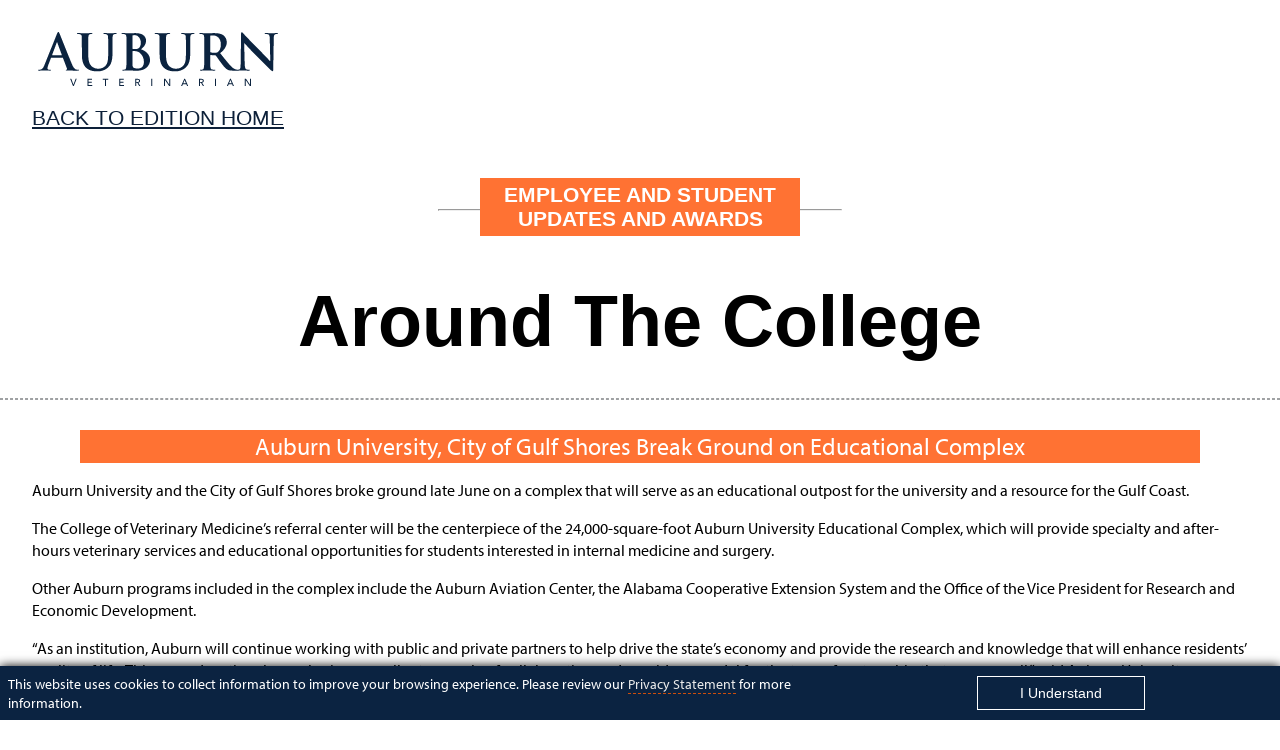

--- FILE ---
content_type: text/html; charset=UTF-8
request_url: https://mag.auburnvetmed.com/around-the-college-summer-2017/
body_size: 17946
content:
<!doctype html>
<html lang="en-US">
<head >
	<meta charset="UTF-8">
	<meta name="viewport" content="width=device-width, initial-scale=1">
	<meta property="og:image" content="https://mag.auburnvetmed.com/wp-content/themes/vetmed/assets/fallwinter24edition.jpg"/>
	<link rel="shortcut icon" type="image/png" href="/wp-content/themes/vetmed/favicon.ico?x66066">
	<link rel="stylesheet" href="https://use.typekit.net/tbu5jny.css">
	<link rel="stylesheet" href="https://use.typekit.net/vfo5tlr.css">
<!-- Global site tag (gtag.js) - Google Analytics -->
<!-- Google tag (gtag.js) -->
<script async src="https://www.googletagmanager.com/gtag/js?id=G-P88W3B0M1E"></script>
<script>
  window.dataLayer = window.dataLayer || [];
  function gtag(){dataLayer.push(arguments);}
  gtag('js', new Date());

  gtag('config', 'G-P88W3B0M1E', {'anonymize_ip': true});
</script>

	<title>Around The College &#8211; Auburn Veterinarian &#8211; Auburn University | College of Veterinary Medicine</title>
<meta name='robots' content='max-image-preview:large' />
<link rel="alternate" title="oEmbed (JSON)" type="application/json+oembed" href="https://mag.auburnvetmed.com/wp-json/oembed/1.0/embed?url=https%3A%2F%2Fmag.auburnvetmed.com%2Faround-the-college-summer-2017%2F" />
<link rel="alternate" title="oEmbed (XML)" type="text/xml+oembed" href="https://mag.auburnvetmed.com/wp-json/oembed/1.0/embed?url=https%3A%2F%2Fmag.auburnvetmed.com%2Faround-the-college-summer-2017%2F&#038;format=xml" />
<style id='wp-img-auto-sizes-contain-inline-css' type='text/css'>
img:is([sizes=auto i],[sizes^="auto," i]){contain-intrinsic-size:3000px 1500px}
/*# sourceURL=wp-img-auto-sizes-contain-inline-css */
</style>
<style id='wp-block-library-inline-css' type='text/css'>
:root{--wp-block-synced-color:#7a00df;--wp-block-synced-color--rgb:122,0,223;--wp-bound-block-color:var(--wp-block-synced-color);--wp-editor-canvas-background:#ddd;--wp-admin-theme-color:#007cba;--wp-admin-theme-color--rgb:0,124,186;--wp-admin-theme-color-darker-10:#006ba1;--wp-admin-theme-color-darker-10--rgb:0,107,160.5;--wp-admin-theme-color-darker-20:#005a87;--wp-admin-theme-color-darker-20--rgb:0,90,135;--wp-admin-border-width-focus:2px}@media (min-resolution:192dpi){:root{--wp-admin-border-width-focus:1.5px}}.wp-element-button{cursor:pointer}:root .has-very-light-gray-background-color{background-color:#eee}:root .has-very-dark-gray-background-color{background-color:#313131}:root .has-very-light-gray-color{color:#eee}:root .has-very-dark-gray-color{color:#313131}:root .has-vivid-green-cyan-to-vivid-cyan-blue-gradient-background{background:linear-gradient(135deg,#00d084,#0693e3)}:root .has-purple-crush-gradient-background{background:linear-gradient(135deg,#34e2e4,#4721fb 50%,#ab1dfe)}:root .has-hazy-dawn-gradient-background{background:linear-gradient(135deg,#faaca8,#dad0ec)}:root .has-subdued-olive-gradient-background{background:linear-gradient(135deg,#fafae1,#67a671)}:root .has-atomic-cream-gradient-background{background:linear-gradient(135deg,#fdd79a,#004a59)}:root .has-nightshade-gradient-background{background:linear-gradient(135deg,#330968,#31cdcf)}:root .has-midnight-gradient-background{background:linear-gradient(135deg,#020381,#2874fc)}:root{--wp--preset--font-size--normal:16px;--wp--preset--font-size--huge:42px}.has-regular-font-size{font-size:1em}.has-larger-font-size{font-size:2.625em}.has-normal-font-size{font-size:var(--wp--preset--font-size--normal)}.has-huge-font-size{font-size:var(--wp--preset--font-size--huge)}.has-text-align-center{text-align:center}.has-text-align-left{text-align:left}.has-text-align-right{text-align:right}.has-fit-text{white-space:nowrap!important}#end-resizable-editor-section{display:none}.aligncenter{clear:both}.items-justified-left{justify-content:flex-start}.items-justified-center{justify-content:center}.items-justified-right{justify-content:flex-end}.items-justified-space-between{justify-content:space-between}.screen-reader-text{border:0;clip-path:inset(50%);height:1px;margin:-1px;overflow:hidden;padding:0;position:absolute;width:1px;word-wrap:normal!important}.screen-reader-text:focus{background-color:#ddd;clip-path:none;color:#444;display:block;font-size:1em;height:auto;left:5px;line-height:normal;padding:15px 23px 14px;text-decoration:none;top:5px;width:auto;z-index:100000}html :where(.has-border-color){border-style:solid}html :where([style*=border-top-color]){border-top-style:solid}html :where([style*=border-right-color]){border-right-style:solid}html :where([style*=border-bottom-color]){border-bottom-style:solid}html :where([style*=border-left-color]){border-left-style:solid}html :where([style*=border-width]){border-style:solid}html :where([style*=border-top-width]){border-top-style:solid}html :where([style*=border-right-width]){border-right-style:solid}html :where([style*=border-bottom-width]){border-bottom-style:solid}html :where([style*=border-left-width]){border-left-style:solid}html :where(img[class*=wp-image-]){height:auto;max-width:100%}:where(figure){margin:0 0 1em}html :where(.is-position-sticky){--wp-admin--admin-bar--position-offset:var(--wp-admin--admin-bar--height,0px)}@media screen and (max-width:600px){html :where(.is-position-sticky){--wp-admin--admin-bar--position-offset:0px}}

/*# sourceURL=wp-block-library-inline-css */
</style><style id='wp-block-heading-inline-css' type='text/css'>
h1:where(.wp-block-heading).has-background,h2:where(.wp-block-heading).has-background,h3:where(.wp-block-heading).has-background,h4:where(.wp-block-heading).has-background,h5:where(.wp-block-heading).has-background,h6:where(.wp-block-heading).has-background{padding:1.25em 2.375em}h1.has-text-align-left[style*=writing-mode]:where([style*=vertical-lr]),h1.has-text-align-right[style*=writing-mode]:where([style*=vertical-rl]),h2.has-text-align-left[style*=writing-mode]:where([style*=vertical-lr]),h2.has-text-align-right[style*=writing-mode]:where([style*=vertical-rl]),h3.has-text-align-left[style*=writing-mode]:where([style*=vertical-lr]),h3.has-text-align-right[style*=writing-mode]:where([style*=vertical-rl]),h4.has-text-align-left[style*=writing-mode]:where([style*=vertical-lr]),h4.has-text-align-right[style*=writing-mode]:where([style*=vertical-rl]),h5.has-text-align-left[style*=writing-mode]:where([style*=vertical-lr]),h5.has-text-align-right[style*=writing-mode]:where([style*=vertical-rl]),h6.has-text-align-left[style*=writing-mode]:where([style*=vertical-lr]),h6.has-text-align-right[style*=writing-mode]:where([style*=vertical-rl]){rotate:180deg}
/*# sourceURL=https://mag.auburnvetmed.com/wp-includes/blocks/heading/style.min.css */
</style>
<style id='wp-block-paragraph-inline-css' type='text/css'>
.is-small-text{font-size:.875em}.is-regular-text{font-size:1em}.is-large-text{font-size:2.25em}.is-larger-text{font-size:3em}.has-drop-cap:not(:focus):first-letter{float:left;font-size:8.4em;font-style:normal;font-weight:100;line-height:.68;margin:.05em .1em 0 0;text-transform:uppercase}body.rtl .has-drop-cap:not(:focus):first-letter{float:none;margin-left:.1em}p.has-drop-cap.has-background{overflow:hidden}:root :where(p.has-background){padding:1.25em 2.375em}:where(p.has-text-color:not(.has-link-color)) a{color:inherit}p.has-text-align-left[style*="writing-mode:vertical-lr"],p.has-text-align-right[style*="writing-mode:vertical-rl"]{rotate:180deg}
/*# sourceURL=https://mag.auburnvetmed.com/wp-includes/blocks/paragraph/style.min.css */
</style>
<style id='global-styles-inline-css' type='text/css'>
:root{--wp--preset--aspect-ratio--square: 1;--wp--preset--aspect-ratio--4-3: 4/3;--wp--preset--aspect-ratio--3-4: 3/4;--wp--preset--aspect-ratio--3-2: 3/2;--wp--preset--aspect-ratio--2-3: 2/3;--wp--preset--aspect-ratio--16-9: 16/9;--wp--preset--aspect-ratio--9-16: 9/16;--wp--preset--color--black: #000000;--wp--preset--color--cyan-bluish-gray: #abb8c3;--wp--preset--color--white: #ffffff;--wp--preset--color--pale-pink: #f78da7;--wp--preset--color--vivid-red: #cf2e2e;--wp--preset--color--luminous-vivid-orange: #ff6900;--wp--preset--color--luminous-vivid-amber: #fcb900;--wp--preset--color--light-green-cyan: #7bdcb5;--wp--preset--color--vivid-green-cyan: #00d084;--wp--preset--color--pale-cyan-blue: #8ed1fc;--wp--preset--color--vivid-cyan-blue: #0693e3;--wp--preset--color--vivid-purple: #9b51e0;--wp--preset--gradient--vivid-cyan-blue-to-vivid-purple: linear-gradient(135deg,rgb(6,147,227) 0%,rgb(155,81,224) 100%);--wp--preset--gradient--light-green-cyan-to-vivid-green-cyan: linear-gradient(135deg,rgb(122,220,180) 0%,rgb(0,208,130) 100%);--wp--preset--gradient--luminous-vivid-amber-to-luminous-vivid-orange: linear-gradient(135deg,rgb(252,185,0) 0%,rgb(255,105,0) 100%);--wp--preset--gradient--luminous-vivid-orange-to-vivid-red: linear-gradient(135deg,rgb(255,105,0) 0%,rgb(207,46,46) 100%);--wp--preset--gradient--very-light-gray-to-cyan-bluish-gray: linear-gradient(135deg,rgb(238,238,238) 0%,rgb(169,184,195) 100%);--wp--preset--gradient--cool-to-warm-spectrum: linear-gradient(135deg,rgb(74,234,220) 0%,rgb(151,120,209) 20%,rgb(207,42,186) 40%,rgb(238,44,130) 60%,rgb(251,105,98) 80%,rgb(254,248,76) 100%);--wp--preset--gradient--blush-light-purple: linear-gradient(135deg,rgb(255,206,236) 0%,rgb(152,150,240) 100%);--wp--preset--gradient--blush-bordeaux: linear-gradient(135deg,rgb(254,205,165) 0%,rgb(254,45,45) 50%,rgb(107,0,62) 100%);--wp--preset--gradient--luminous-dusk: linear-gradient(135deg,rgb(255,203,112) 0%,rgb(199,81,192) 50%,rgb(65,88,208) 100%);--wp--preset--gradient--pale-ocean: linear-gradient(135deg,rgb(255,245,203) 0%,rgb(182,227,212) 50%,rgb(51,167,181) 100%);--wp--preset--gradient--electric-grass: linear-gradient(135deg,rgb(202,248,128) 0%,rgb(113,206,126) 100%);--wp--preset--gradient--midnight: linear-gradient(135deg,rgb(2,3,129) 0%,rgb(40,116,252) 100%);--wp--preset--font-size--small: 13px;--wp--preset--font-size--medium: 20px;--wp--preset--font-size--large: 36px;--wp--preset--font-size--x-large: 42px;--wp--preset--spacing--20: 0.44rem;--wp--preset--spacing--30: 0.67rem;--wp--preset--spacing--40: 1rem;--wp--preset--spacing--50: 1.5rem;--wp--preset--spacing--60: 2.25rem;--wp--preset--spacing--70: 3.38rem;--wp--preset--spacing--80: 5.06rem;--wp--preset--shadow--natural: 6px 6px 9px rgba(0, 0, 0, 0.2);--wp--preset--shadow--deep: 12px 12px 50px rgba(0, 0, 0, 0.4);--wp--preset--shadow--sharp: 6px 6px 0px rgba(0, 0, 0, 0.2);--wp--preset--shadow--outlined: 6px 6px 0px -3px rgb(255, 255, 255), 6px 6px rgb(0, 0, 0);--wp--preset--shadow--crisp: 6px 6px 0px rgb(0, 0, 0);}:where(.is-layout-flex){gap: 0.5em;}:where(.is-layout-grid){gap: 0.5em;}body .is-layout-flex{display: flex;}.is-layout-flex{flex-wrap: wrap;align-items: center;}.is-layout-flex > :is(*, div){margin: 0;}body .is-layout-grid{display: grid;}.is-layout-grid > :is(*, div){margin: 0;}:where(.wp-block-columns.is-layout-flex){gap: 2em;}:where(.wp-block-columns.is-layout-grid){gap: 2em;}:where(.wp-block-post-template.is-layout-flex){gap: 1.25em;}:where(.wp-block-post-template.is-layout-grid){gap: 1.25em;}.has-black-color{color: var(--wp--preset--color--black) !important;}.has-cyan-bluish-gray-color{color: var(--wp--preset--color--cyan-bluish-gray) !important;}.has-white-color{color: var(--wp--preset--color--white) !important;}.has-pale-pink-color{color: var(--wp--preset--color--pale-pink) !important;}.has-vivid-red-color{color: var(--wp--preset--color--vivid-red) !important;}.has-luminous-vivid-orange-color{color: var(--wp--preset--color--luminous-vivid-orange) !important;}.has-luminous-vivid-amber-color{color: var(--wp--preset--color--luminous-vivid-amber) !important;}.has-light-green-cyan-color{color: var(--wp--preset--color--light-green-cyan) !important;}.has-vivid-green-cyan-color{color: var(--wp--preset--color--vivid-green-cyan) !important;}.has-pale-cyan-blue-color{color: var(--wp--preset--color--pale-cyan-blue) !important;}.has-vivid-cyan-blue-color{color: var(--wp--preset--color--vivid-cyan-blue) !important;}.has-vivid-purple-color{color: var(--wp--preset--color--vivid-purple) !important;}.has-black-background-color{background-color: var(--wp--preset--color--black) !important;}.has-cyan-bluish-gray-background-color{background-color: var(--wp--preset--color--cyan-bluish-gray) !important;}.has-white-background-color{background-color: var(--wp--preset--color--white) !important;}.has-pale-pink-background-color{background-color: var(--wp--preset--color--pale-pink) !important;}.has-vivid-red-background-color{background-color: var(--wp--preset--color--vivid-red) !important;}.has-luminous-vivid-orange-background-color{background-color: var(--wp--preset--color--luminous-vivid-orange) !important;}.has-luminous-vivid-amber-background-color{background-color: var(--wp--preset--color--luminous-vivid-amber) !important;}.has-light-green-cyan-background-color{background-color: var(--wp--preset--color--light-green-cyan) !important;}.has-vivid-green-cyan-background-color{background-color: var(--wp--preset--color--vivid-green-cyan) !important;}.has-pale-cyan-blue-background-color{background-color: var(--wp--preset--color--pale-cyan-blue) !important;}.has-vivid-cyan-blue-background-color{background-color: var(--wp--preset--color--vivid-cyan-blue) !important;}.has-vivid-purple-background-color{background-color: var(--wp--preset--color--vivid-purple) !important;}.has-black-border-color{border-color: var(--wp--preset--color--black) !important;}.has-cyan-bluish-gray-border-color{border-color: var(--wp--preset--color--cyan-bluish-gray) !important;}.has-white-border-color{border-color: var(--wp--preset--color--white) !important;}.has-pale-pink-border-color{border-color: var(--wp--preset--color--pale-pink) !important;}.has-vivid-red-border-color{border-color: var(--wp--preset--color--vivid-red) !important;}.has-luminous-vivid-orange-border-color{border-color: var(--wp--preset--color--luminous-vivid-orange) !important;}.has-luminous-vivid-amber-border-color{border-color: var(--wp--preset--color--luminous-vivid-amber) !important;}.has-light-green-cyan-border-color{border-color: var(--wp--preset--color--light-green-cyan) !important;}.has-vivid-green-cyan-border-color{border-color: var(--wp--preset--color--vivid-green-cyan) !important;}.has-pale-cyan-blue-border-color{border-color: var(--wp--preset--color--pale-cyan-blue) !important;}.has-vivid-cyan-blue-border-color{border-color: var(--wp--preset--color--vivid-cyan-blue) !important;}.has-vivid-purple-border-color{border-color: var(--wp--preset--color--vivid-purple) !important;}.has-vivid-cyan-blue-to-vivid-purple-gradient-background{background: var(--wp--preset--gradient--vivid-cyan-blue-to-vivid-purple) !important;}.has-light-green-cyan-to-vivid-green-cyan-gradient-background{background: var(--wp--preset--gradient--light-green-cyan-to-vivid-green-cyan) !important;}.has-luminous-vivid-amber-to-luminous-vivid-orange-gradient-background{background: var(--wp--preset--gradient--luminous-vivid-amber-to-luminous-vivid-orange) !important;}.has-luminous-vivid-orange-to-vivid-red-gradient-background{background: var(--wp--preset--gradient--luminous-vivid-orange-to-vivid-red) !important;}.has-very-light-gray-to-cyan-bluish-gray-gradient-background{background: var(--wp--preset--gradient--very-light-gray-to-cyan-bluish-gray) !important;}.has-cool-to-warm-spectrum-gradient-background{background: var(--wp--preset--gradient--cool-to-warm-spectrum) !important;}.has-blush-light-purple-gradient-background{background: var(--wp--preset--gradient--blush-light-purple) !important;}.has-blush-bordeaux-gradient-background{background: var(--wp--preset--gradient--blush-bordeaux) !important;}.has-luminous-dusk-gradient-background{background: var(--wp--preset--gradient--luminous-dusk) !important;}.has-pale-ocean-gradient-background{background: var(--wp--preset--gradient--pale-ocean) !important;}.has-electric-grass-gradient-background{background: var(--wp--preset--gradient--electric-grass) !important;}.has-midnight-gradient-background{background: var(--wp--preset--gradient--midnight) !important;}.has-small-font-size{font-size: var(--wp--preset--font-size--small) !important;}.has-medium-font-size{font-size: var(--wp--preset--font-size--medium) !important;}.has-large-font-size{font-size: var(--wp--preset--font-size--large) !important;}.has-x-large-font-size{font-size: var(--wp--preset--font-size--x-large) !important;}
/*# sourceURL=global-styles-inline-css */
</style>

<style id='classic-theme-styles-inline-css' type='text/css'>
/*! This file is auto-generated */
.wp-block-button__link{color:#fff;background-color:#32373c;border-radius:9999px;box-shadow:none;text-decoration:none;padding:calc(.667em + 2px) calc(1.333em + 2px);font-size:1.125em}.wp-block-file__button{background:#32373c;color:#fff;text-decoration:none}
/*# sourceURL=/wp-includes/css/classic-themes.min.css */
</style>
<link rel='stylesheet' id='vetmed-style-css' href='https://mag.auburnvetmed.com/wp-content/themes/vetmed/style.css?x66066&amp;ver=1.2.9' type='text/css' media='all' />
<link rel="https://api.w.org/" href="https://mag.auburnvetmed.com/wp-json/" /><link rel="alternate" title="JSON" type="application/json" href="https://mag.auburnvetmed.com/wp-json/wp/v2/pages/2937" /><link rel="EditURI" type="application/rsd+xml" title="RSD" href="https://mag.auburnvetmed.com/xmlrpc.php?rsd" />
<meta name="generator" content="WordPress 6.9" />
<link rel="canonical" href="https://mag.auburnvetmed.com/around-the-college-summer-2017/" />
<link rel='shortlink' href='https://mag.auburnvetmed.com/?p=2937' />
<style type="text/css">.recentcomments a{display:inline !important;padding:0 !important;margin:0 !important;}</style></head>

<body class="wp-singular page-template-default page page-id-2937 wp-theme-vetmed">
	 <!-- GDPR start -->
	 <div id="gdpr" class="flex flexCenter" style="display: block">
		<div class="alert row py-2" role="complementary" aria-labelledby="gdprtitle">
			<div class="col_67 px-2 my-auto flex flexCol gdpr-content">
				<p id="gdprtitle" class="gdpr-title sr-only">Cookie Acknowledgement</p>
				<p class="gdpr-info">This website uses cookies to collect information to improve your browsing experience. Please review our 
					<a href="//auburn.edu/privacy" target="_blank">Privacy Statement</a> for more information.
				</p>
			</div>
			
			<div class="col_33 flex flexCol gdpr-button pt-2 pt-md-0">
				<button aria-label="Close" class="close ml-auto mr-auto" data-dismiss="alert" id="cookieAcknowledge" type="button">
					<span aria-hidden="true">I Understand</span>
				</button>
			</div>	
		</div>
	</div>
   <!-- GDPR end -->

			<header>
			<nav class="navigation flex">
				<div class="homeBtnContainer flex flexCol flexCenter">
					<a href="/" class="imgHome">
						<img src="https://mag.auburnvetmed.com/wp-content/themes/vetmed/assets/blueAULogo.svg?x66066" alt="" class="navLogo">
					</a>
					<a href="/summer-2017-edition" class="homeLink">
						Back to edition home
					</a>
				</div>
			</nav>
	</header>
		<main class="mainContainer">

    <div class="pageContainer">
        <style>
     .pageTitle { line-height: 1; margin: 0 0 1rem 0; }
     .pageTitleOne { font-size: 3em; line-height: 1.25em;}
     .pageTitleTwo { font-size: 2em; color: #000000;}
     .purple-bg, .pageSubtitleContainer .spotHeaderTitle.purple-bg { background: #660066; }
     .black-bg, .pageSubtitleContainer .spotHeaderTitle.black-bg { background: #000000; }
     .light-black-bg, .pageSubtitleContainer .spotHeaderTitle.light-black-bg { background: #414042; }
     .dark-blue-bg, .pageSubtitleContainer .spotHeaderTitle.dark-blue-bg { background: #03244d; }
     .pageContent blockquote {  padding-left: 1.0em; margin-left: 0.25em; font-size: 1.0em; }
     @media(max-width: 1199.98px)
    {
        .pageTitleOne { font-size: 1.5em !important; }
        .pageTitleTwo { font-size: 1.5rem !important; }
        .pageTitleLineOne { font-size: 1.75em; }
        .pageTitleLineOneSub { font-size: 1.5em; }
        .pageTitleLineOneSub { font-size: 1em; }
    }
    

</style>

    <section class="pageHero flex flexCol flexCenter">

                    <div class="spotlightHeader pageHeader">
                <hr class="hr">
                <div class="pageSubtitleContainer">
                    <h2 class="spotHeaderTitle ">
                        Employee and Student Updates and Awards                    </h2>
                </div>
            </div>
        
        <h1 class="pageTitle flex flexCenter flexCol ">
                        <span class="pageTitleOne">
                Around The College            </span>
            <span class="pageTitleTwo">
                            </span>
        </h1>

        
                    <div class="noImg featuredImageContainer">
                <hr class="hr">
                <span class="noImgSignature">
                                    </span>
            </div>
                
        

    </section>
        <section class="flex flexCenter">

            <div class="row spaceBetween pageContent">

                                    <div class="" style="width: 100%;">
<h2 class="has-text-align-center has-white-color has-text-color has-background wp-block-heading" style="background-color:#ff7233">Auburn University, City of Gulf Shores Break Ground on Educational Complex</h2>



<p>Auburn University and the City of Gulf Shores broke ground late June on a complex that will serve as an educational outpost for the university and a resource for the Gulf Coast.&nbsp;</p>



<p>The College of Veterinary Medicine’s referral center will be the centerpiece of the 24,000-square-foot Auburn University Educational Complex, which will provide specialty and after-hours veterinary services and educational opportunities for students interested in internal medicine and surgery.&nbsp;</p>



<p>Other Auburn programs included in the complex include the Auburn Aviation Center, the Alabama Cooperative Extension System and&nbsp;the Office of the Vice President for Research and Economic Development.&nbsp;</p>



<p>“As an institution, Auburn will continue working with public and private partners to help drive the state’s economy and provide the research and knowledge that will enhance residents’ quality of life. This new educational complex is an excellent example of collaboration and provides a model for the type of partnership that serves us all,” said Auburn University President Steven Leath.&nbsp;</p>



<p>“I am excited and confident about this unique expansion of our program,” said Dean Calvin Johnson. “The center will provide extensive educational opportunities&nbsp;for Auburn students interested in specializing in internal medicine and surgery.&nbsp;</p>



<p>“Auburn University’s Veterinary Teaching Hospital has long served as a referral center for veterinarians practicing in south Alabama and west Florida,” Dean Johnson said. “The center will be permanently staffed with Auburn University veterinarians, technicians, and office personnel.&nbsp;</p>



<p>“The center in Gulf Shores will provide 24-hour care for its patients and will offer emergency coverage to clients of regional veterinarians.”&nbsp;</p>



<p>“Establishing the Auburn University Educational Complex in Gulf Shores advances our institution’s mission by providing educational opportunities and services that are not only mutually beneficial, but also impactful,” said Auburn University Provost Timothy Boosinger.&nbsp;</p>



<p>The City of Gulf Shores announced in 2014 a strategic plan called “Small Town, Big Beach Vision 2025 for Sustainability” that included plans for the Coastal Alabama Center for Educational Excellence, an academic campus with a new high school and a new location for Faulkner State Community College. The Auburn University Educational Complex will help meet the needs of the strategic plan by offering educational and economic development resources for the community, strengthening the region’s ability to serve its citizens.&nbsp;</p>



<p>“Auburn University’s investment in our community validates our vision of enhancing education at all levels, and today’s groundbreaking marks a significant step toward turning this vision into reality,” said Gulf Shores Mayor Robert Craft.&nbsp;</p>



<p>The Auburn University Educational Facility will be located at 21656 County Road 8 in Gulf Shores, which is at the corner of the Beach Express and County Road 8, adjacent to land acquired by the City of Gulf Shores for a new high school and the planned Coastal Alabama Center for Educational Excellence.&nbsp;</p>



<h2 class="has-text-align-center has-white-color has-text-color has-background wp-block-heading" style="background-color:#ff7233">AUCVM Alumnus Receives El Toro Award</h2>



<p><em>DR. JASON COE ’01 HONORED DURING ANNUAL CONFERENCE&nbsp;</em></p>



<p>Dr. Jason Coe ’01 of Oneonta, Ala., was honored with the El Toro Award for Excellence in Food Animal Medicine during Annual Conference this spring.&nbsp;</p>



<p>Dr. Coe is a 2001 graduate of the Auburn University College of Veterinary Medicine. Following graduation, Dr. Coe began practicing at Animal Hospital PC in Oneonta, and three years later, became a partner in the practice.&nbsp;</p>



<p>In 2012, after developing an interest in cervid medicine and reproduction, he partnered with Dr. Mike Bringans to form Advanced Deer Genetics, a company devoted to reproduction in cervid species. Dr. Coe has more than 10 years of experience working with the whitetail deer breeders in Alabama, combining his veterinary skills with reproductive technologies and herd health management.&nbsp;</p>



<p>The El Toro Award for Excellence in Food Animal Medicine was established in 1994 and has been awarded annually through the generosity of Dr. James G. Floyd, Jr. in memory of his father, J.G. Floyd.&nbsp;</p>



<p>The award recognizes a veterinarian who, through his or her contributions to food animal practice, organized veterinary medicine, and high ideals and dedication to the production of food animals, serves as a role model for veterinary students. A major focus of the award is to provide opportunity for interaction between veterinary students and the recipient to increase veterinary students’ interest in food animal medicine.&nbsp;</p>



<h2 class="has-text-align-center has-white-color has-text-color has-background wp-block-heading" style="background-color:#ff7233">Young Achievers Awards</h2>



<p><strong>FIVE MEMBERS OF THE CLASS OF 2007 </strong>were recognized with Young Achievers Awards, given each year during the college’s Annual Conference to honor alumni who have made a significant impact on the profession within the first 10 years of graduation. This year’s recipients include:&nbsp;</p>



<p><strong>DR. TODD CARTER&nbsp;</strong></p>



<p>Dr. Carter is clinical assistant professor, small animal internal medicine, at Midwestern University College of Veterinary Medicine in Glendale, Ariz.&nbsp;</p>



<p>Prior to joining the faculty earlier this year, Dr. Carter was a small animal internal medicine specialist at the New York Veterinary Specialty and Emergency Center. He earned advanced clinical training as a small animal internal medicine resident at Michigan State University and as a small animal rotating intern at Louisiana State University.&nbsp;</p>



<p>He is a Diplomate of the American College of Veterinary Medicine, Small Animal Internal Medicine, and his clinical interests include endocrine, gastrointestinal, respiratory and urinary disease.&nbsp;</p>



<p>“I love the practice of veterinary medicine, and I am excited to practice at such a unique institution and to have the opportunity to work with students as they enter into their final year of training,” Dr. Carter said.&nbsp;</p>



<p><strong>DR. ERIN AKIN&nbsp;</strong></p>



<p>Dr. Akin is a Diplomate of the American College of Veterinary Internal Medicine (Neurology) and a neurology/neurosurgery veterinarian with Bush Veterinary Neurology Service in Atlanta. Dr. Akin’s passion for neurology was sparked by an unexpected interest in freshman neurology and neuroanatomy classes at the college. Following her DVM, she completed a rotating small animal medicine and surgery internship at the University of Florida’s College of Veterinary Medicine, and a neurology residency at Mississippi State University College of Veterinary Medicine, and remained as a clinical instructor, lecturing on topics such as degenerative myelopathy, cerebellar disease, vestibular disease and seizures. She also helped fourth-year veterinary students at Mississippi State with national board preparation and, in her free time, volunteered for Dachshund Rescue and the Humane Society.&nbsp;</p>



<p><strong>DR. CHARLES “CHUCK” HALSEY</strong></p>



<p>Senior principal scientist at Pfizer, Dr. Halsey is a board-certified veterinary pathologist and serves as a toxicologic pathologist on multidisciplinary drug development teams working to discover and develop small-molecule pharmaceuticals across multiple therapeutic areas. His research centers on comparative pathology and oncology with an emphasis on the translational application of veterinary species with spontaneous tumors. Since his graduation, Dr. Halsey completed an anatomic pathology residency and earned a Ph.D. from Colorado State University in oncology and cancer biology. He also has served as a staff scientist and investigative pathologist for the National Institutes of Health. He is a member of the American College of Veterinary Pathologists, Society of Toxicologic Pathology, the American Association for Cancer Research, Veterinary Cancer Society, American Association of Veterinary Laboratory Diagnosticians, and the American Veterinary Medical Association.</p>



<p><strong>DR. TRENTON STEPHENS</strong></p>



<p>Dr. Stephens is a specialist at Aspen Meadow Veterinary Specialists in Colorado, a premier veterinary specialty and emergency center.</p>



<p>Specializing in soft tissue and orthopedic surgery, Dr. Stephens is a Diplomate of the American College of Veterinary Surgeons.</p>



<p>His extensive experience includes two years as an assistant professor of soft tissue and oncology at North Carolina State College of Veterinary Medicine, as well as a small animal surgery residency at Auburn in 2011, where he also was an assistant professor of orthopedics.&nbsp;</p>



<p>In addition to the DVM, the Tennessee native earned a master’s in biomedical sciences from Auburn in 2011. Prior to becoming a veterinarian, he earned a Doctor of Pharmacy degree at Stanford University.</p>



<p><strong>DR. JUSTIN WOOLSEY</strong></p>



<p>Dr. Woolsey is serving with Christian Veterinary Mission (CVM) in Mongolia, working alongside a local non-government organization, V.E.T. Net, in Ulaanbaatar, Mongolia. This organization has two main focuses: veterinary medicine and education for children in rural areas. Dr. Woolsey is an advisor to the Caring Animal Clinic and Training Center, where he is helping to train young national veterinarians, assist with continuing education presentations, and build relationships with current veterinary students. Dr. Woolsey was first involved with CVM as an Auburn student. He spent seven years in a primarily small animal practice before joining CVM.</p>



<p>*Dr. Woolsey father, Dr. James Woolsey ’76, accepted the award.</p>



<h2 class="has-text-align-center has-white-color has-text-color has-background wp-block-heading" style="background-color:#ff7233">Karly Hicks Goes the Extra Mile</h2>



<p><em>VETERINARY STUDENT HELPS CANINE PATIENT, OWNER&nbsp;</em></p>



<p>Often a doctor’s bedside manner is as impactful in a patient’s treatment as is the medicine prescribed. This adage proved true for recent graduate Karly Hicks of Niceville, Fla., and her work on a particularly challenging and puzzling case in the Wilford and Kate Bailey Small Animal Teaching Hospital.&nbsp;</p>



<p>Dr. Hicks was recognized in March during the CVM Clinical Student Awards program for her outstanding work on the medical case and for going the extra mile with her compassion and her investigative and diagnostic skills. Her compassion not only helped calm an anxious pet and its owner, but her initiative also helped diagnose a puzzling case with excellent progress and recovery resulting.&nbsp;</p>



<p>Tiger, a miniature dachshund, was brought to the Wilford and Kate Bailey Small Animal Teaching Hospital last June by his owner, Patricia Simmons of Columbus, Ga. Tiger was diagnosed as having a reaction to medication administered for routine health care.&nbsp;</p>



<p>“The adverse drug reaction was due to an abnormal response from Tiger’s immune system,” said Dr. Amelia White, assistant clinical professor of Dermatology. “We had never seen this reaction to this particular medication before, and Tiger’s response was severe leading to fever, weight loss, and extensive skin lesions. It was a very abnormal reaction and difficult to diagnose.”&nbsp;</p>



<p>Dr. White said Tiger’s owner was anxious and Hicks, who was on clinical duty that day, helped to calm things.&nbsp;</p>



<p>“Karly just bonded with Ms. Simmons,” Dr. White said. “Their bond was so strong that Ms. Simmons wanted to schedule their monthly clinical follow-up appointments only when Karly was going to be there.”&nbsp;</p>



<p>“Karly came in and sat on the floor to calm Tiger,” Ms. Simmons said. “Sometimes when you meet a person, you just get a feeling that they are a genuine person with your good and your pet’s wellbeing at heart. That is what I felt when I met Karly.”&nbsp;</p>



<p>Ultimately, Tiger’s condition was diagnosed and a successful treatment program begun. But that result is not the rest of the story.&nbsp;</p>



<p>Dr. Hicks took a special interest in Ms. Simmons and Tiger’s medical case, Dr. White said. She began researching and spending extra time studying and reviewing Tiger’s case.&nbsp;</p>



<p>“Her going that extra mile helped us to solve the medical puzzle and to develop a program of treatment that is proving successful,” Dr. White said.&nbsp;</p>



<p>Dr. Hicks is working with Dr. White to co-author a scientific paper on Tiger’s case. Additionally, she presented the findings during her senior Clinical Pathology Conference (CPC) presentation to the faculty and students at the college.&nbsp;</p>



<p>“It was a battle in the beginning, and that first day was a hard day for Ms. Simmons and an anxious one for Tiger,” Dr. Hicks said. “But Tiger is doing very well now.”&nbsp;</p>



<p>Following graduation in May, Dr. Hicks entered an internship program in Nashville and from there, her plans include pursuing a DVM specialty in dermatology.&nbsp;</p>



<h2 class="has-text-align-center has-white-color has-text-color has-background wp-block-heading" style="background-color:#ff7233">Alumnus Gives in Memory</h2>



<p><strong>ALUMNUS GIVES IN MEMORY&nbsp;</strong></p>



<p><em>GIFT TO DETECTOR DOG PROGRAM HONORS DAUGHTER DIANE CARTER&nbsp;</em></p>



<p><em>The date was July 31, 2002. The 38-year-old Duke graduate from Greensboro, N.C., was living and working in Jerusalem. She was employed in the Archives and History Department of the library at Hebrew University. She stopped off at The Frank Sinatra cafeteria for a bite to eat before taking a Hebrew language literacy exam which would open the door for her to explore new opportunities within the university. She had no idea that the actions of a terrorist group would prevent her from taking that exam by taking her life.…&nbsp;</em></p>



<p>So begins the text describing the Diane Carter Memorial Fund established by her father, veterinary medicine alumnus Dr. Larry Carter ’62 and his wife, Nancy. The Carters recently presented a $200,000 gift from the fund to support the Canine Performance Sciences (CPS) Vapor Wake detector dog program.&nbsp;</p>



<p>“We are supporting programs that we believe Diane would have wanted to support,” Dr. Carter said.&nbsp;</p>



<p>Dr. Carter retired from a career as a large and small animal “mixed practice” veterinarian. He said he wanted to give back to his alma mater. When he learned about the Vapor Wake detector dog program, he said he had found the ideal program to gift.&nbsp;</p>



<p>“Diane was killed in a terrorist bombing attack,” Dr. Carter said. “The Vapor Wake Detector Dog program is designed to combat such attacks, and because it also is a program at my alma mater, it is one that we feel very strongly about.”&nbsp;</p>



<p>Diane Carter was born May 11, 1964, and grew up in Greensboro. She graduated from Duke University with a degree in anthropology and later received a master’s degree in social services from the University of North Carolina, Chapel Hill.&nbsp;</p>



<p>On July 31, 2002, she died in a terrorist bombing attack at the Hebrew University in Israel. The Diane Carter Memorial Fund was established to support causes in her honor.&nbsp;</p>



<p>CPS is the successor of a research effort that began in 1990 at the College of Veterinary Medicine. The CPS mission is to innovate canine detection technology by exploring basic and applied research frontiers in olfaction, behavior, genetics, and physical performance.&nbsp;</p>



<p>CPS scientists look for ways to develop dogs for a variety of uses, such as conservation and medical detection. CPS investigates new frontiers in olfaction, neuroscience, genetics, and physical performance by exploring the many scientific disciplines that make up canine performance science. This enables CPS to continue to expand the use of dogs to detect a variety of targets related to humans, animals and plants.&nbsp;</p>



<p>“The Carters’ gift will allow us to carry out our vision of enhancing the sensory power and lives of our canine partners so they can make the world a safer place,” said CPS Co-Director Craig Angle. “The gift will give us the financial resources to invest in innovation of new canine technologies that detect emerging threats to humans, animals and plants.”</p>



<h2 class="has-text-align-center has-white-color has-text-color has-background wp-block-heading" style="background-color:#ff7233">Teaching Hospital Receives High Marks</h2>



<p><em>REFERRING VETS AND CLIENTS GIVE CVM HOSPITAL HIGH GRADE FOR SERVICE, EXPERTISE</em></p>



<p>Auburn’s Veterinary Medicine Teaching Hospital ranks high nationally for its quality of medical services and expertise, according to a recent survey of referring veterinarians and clients.&nbsp;</p>



<p>The college’s teaching hospital scored above the national average among its counterparts and with medical providers in nearly all ratings areas. Measures already have been enacted to correct the survey’s only shortfall: communication from specialists about case status and consultations.&nbsp;</p>



<p>The Veterinary Teaching Hospital includes the Wilford and Kate Bailey Small Animal Teaching Hospital, the J.T. Vaughan Large Animal Teaching Hospital and the Auburn University Veterinary Clinic, a community practice. The mission of the teaching hospital is to provide the clinical education third- and fourth-year veterinary students need for a comprehensive education, as well as provide specialty service healthcare to animals.&nbsp;</p>



<p>Faculty in the Department of Clinical Sciences teach senior-level students in the teaching hospital’s 16 specialty service areas, serving as clinicians providing animal healthcare, along with residents, interns and veterinary technicians.&nbsp;</p>



<p>The survey of referring veterinarians was conducted by CalPro Research, a professional customer service and engagement measurement organization based in Rocklin, Calif.&nbsp;</p>



<p>“We wanted to measure ourselves and learn how we ranked among our peer veterinary hospitals,” said Dr. Doug Allen, hospital director. “It involved a lengthy, data-driven process that provides us with a hard numerical value that benchmarks us in the industry—both public and private sector veterinary medicine providers.”&nbsp;</p>



<p>The survey scored 12 key areas: ability to get into desired specialist; responsiveness to inquiries; timeliness and punctuality; level of compassion; communication of staff; communication of specialists; case consultations and recommendations; quality of medicine; updates on patient health and case progress; clarity of instructions for follow-up care; perception of client’s overall experience; and value for fees paid by clients.&nbsp;</p>



<p>“Overwhelmingly, the quality of our medicine was our greatest strength (81 percent),” Dr. Allen wrote in a survey results summary to participating veterinarians. “We are pleased to report that our scores for level of compassion (62 percent) and perception of your clients’ overall experience (49 percent) are above the median ratings as compared to other referral centers across the country,” he continued.&nbsp;</p>



<p>Although Auburn scored above the national median, there is room for improvement, added hospital Administrator Kristina Photakis.&nbsp;</p>



<p>“The referral veterinarian poll is an annual measurement of some 1,200 veterinarians,” she said. “We also conduct a weekly survey of all hospital clients.”&nbsp;</p>



<p>According to both polls, Photakis said communication is by far the area of greatest need for improvement.&nbsp;</p>



<p>“We need to do a better job of communicating with our referral veterinarians on patient status and updates,” Photakis said. “We are … upgrading our medical records system to make it more interactive and easier for referring veterinarians and clients to track cases.”&nbsp;</p>



<p>Directly related to survey responses, the hospital also has eliminated its fee-based online-consulting charge for Oncology Service cases, and now provides routine telephone or email oncology consulting with no fee charged. However, there is a $50 fee for a written report.&nbsp;</p>



<p>“We also know that we are weak in the area of our Orthopedic Service, but we are actively interviewing and recruiting to hire qualified orthopedic surgeons,” Photakis said.&nbsp;</p>



<p>Dr. Allen noted that survey participants do so anonymously; however, personal feedback is always welcome.&nbsp;</p>



<p>“Our door is always open,” he said. “We welcome calls or email and we are … working to improve our medical services and performance.”</p>



<h2 class="has-text-align-center has-white-color has-text-color has-background wp-block-heading" style="background-color:#ff7233">Graduation Class of 2017</h2>



<p><strong>BAILEY AWARD RECIPIENTS ENCOURAGE GRADUATES&nbsp;</strong></p>



<p>The College of Veterinary Medicine awarded 119 professional DVM degrees during its 110th commencement on Tuesday, May 9, in ceremonies held at Auburn Arena. Additionally, 11 Master of Science in Biomedical Science (thesis and non-thesis) degrees were conferred, and four candidates were awarded the Doctor of Philosophy in Biomedical Science.&nbsp;</p>



<p>Four alumni of the college received the Wilford S. Bailey Distinguished Alumni Award, the highest award given by the college to alumni who have distinguished themselves professionally. The recipients individually addressed the graduates, each issuing words of encouragement and professional guidance:&nbsp;</p>



<p>Dr. Dale R. Eckert ’77 of Versailles, Ky., spoke about the medical and technological advances that have occurred in the veterinary profession over his career. His key message, however, was to give back something to the community that one serves.&nbsp;</p>



<p>“These technological and medical advances have enabled better care and better diagnostics,” he said. “But like a person in a row boat that looks backward to move forward, I challenge all members of this class to take a moment to look back. Consider the many influences on your accomplishments. None of us have accomplished this on our own. Wherever you go from here, give back something of yourselves to the community. By doing so, we make a difference.”&nbsp;</p>



<p>Dr. W. David Goolsby ’82 of Spartanburg, S.C., spoke about values. “My parents taught my siblings and me the greatest values of faith, character, courage, love, and forgiveness,” Dr. Goolsby said. “Auburn has given you the skills you need to be a successful veterinarian. I encourage you to take those lessons as well as those values with you.”&nbsp;</p>



<p>Dr. Steven U. Walkley ’76 of South Salem, N.Y., spoke about mentoring and goals setting. “Veterinary medicine and human medicine are intimately intertwined,” he&nbsp;said. “The role of veterinarians is prominent in the concept of one health and one medicine. Mentoring is a significant component of turning your lessons and training learned here into a career. Find a mentor, set goals and stick to them.”&nbsp;</p>



<p>Dr. Roberta Relford ’82 of Argyle, Texas, who also served as the keynote commencement speaker, encouraged the graduates to have the courage to pursue opportunities. “You will make a difference and you will have opportunities to make a difference in many different areas,” Dr. Relford said.&nbsp;</p>



<p>She spoke about four key lessons learned during her career: 1) listen 2) be flexible 3) be willing to collaborate and to seek opportunities for collaboration and 4) reach out to others.&nbsp;</p>



<p>“You have joined a very diverse and flourishing profession,” she added. “Have the courage to pursue opportunities when doors open.”&nbsp;</p>



<p>Dr. Harold Pate, president of the Alabama Veterinary Medical Association, administered the Veterinarian’s Oath, and Dr. Walter Haines, Kentucky Veterinary Medical Association’s current president, brought greetings from the Commonwealth.</p>



<p>DVM CLASS FACTS&nbsp;</p>



<p>The 119-member DVM class includes 40 students from Alabama and 36 students from the Commonwealth of Kentucky. The remaining 43 at-large students hail from 17 states, including California, Illinois, Washington, Georgia, North Carolina, Florida, Connecticut, South Carolina, New Jersey, Pennsylvania, New York, Oregon, Arkansas, West Virginia, Texas, New Hampshire and Tennessee. One student is from Bandar, Mahshahar.&nbsp;</p>



<p><strong><em>To date, the College of Veterinary Medicine has awarded 6,656 degrees.&nbsp;</em></strong></p>



<p><strong>ABOUT THE BAILEY DISTINGUISHED ALUMNI RECIPIENTS</strong></p>



<p><strong>Dr. Roberta Relford</strong></p>



<p>After earning the DVM degree in 1982 from Auburn University, Dr. Relford worked as a small animal practitioner in Florida and later Tennessee for several years before pursuing advanced training. Her interest in diagnostics took her to Mississippi where she obtained a Master of Science degree in veterinary pathology. She completed residencies in pathology and internal medicine and earned her Ph.D. in veterinary pathology at Texas A&amp;M University, and served there as a clinical assistant professor for more than nine years. She obtained board certification from both the American College of Veterinary Pathologists and the American College of Veterinary Internal Medicine. In 1996, Dr. Relford joined IDEXX Laboratories and was head of Pathology and Internal Medicine, where she and her team covered both national and global responsibilities. Her team of highly talented professionals grew the pathology and consultation service to more than 750,000 customer interactions per year.</p>



<p><strong>Dr. Dale Eckert</strong></p>



<p>A 1977 graduate of the College of Veterinary Medicine, Dr. Eckert is a proud Auburn/Kentucky veterinarian, serving his profession and the state of Kentucky through the Kentucky Veterinary Medical Association (KVMA). He has served as the KVMA Executive Board representative for the Central Kentucky Veterinary Medical Association and as chair of the public relations committee, the by-laws committee, Mid-America Veterinary Conference small animal program, and co-chair of the Mid-America Veterinary Conference professional development committee. He was nominated by his peers as KVMA vice president and moved into the presidency in 1999. After leaving the KVMA Executive Board, Dr. Eckert continued to represent the KVMA through his service on numerous committees at the Auburn University College of Veterinary Medicine, including the Alumni Advisory Board,&nbsp;the development team for fundraising for the Wilford and Kate Bailey Small Animal Teaching Hospital, and the KVMA/AU Student Class Task Force. In 2005, Dr. Eckert was presented the KVMA Distinguished Service Award, and in 2013, he was named the KVMA Veterinarian of the Year for his outstanding service to the veterinary profession and his community. He was appointed by Kentucky Gov. Steve Beshear to serve on the Kentucky Board of Veterinary Medical Examiners and continues to serve in that position.&nbsp;</p>



<p></p>



<p>Dr. Walkley earned a bachelor’s degree at Auburn University and then the DVM in 1976. He continued his education, earning a Master of Science in Neurophysiology from the University of Edinburgh, Royal (Dick) School of Veterinary Studies and the Doctor of Philosophy in experimental pathology from the University of Alabama at Birmingham School of Medicine. Training in comparative medicine and neuroscience provided the basis for his career focus in neurogenetic disease, particularly those disorders impacting neuronal homeostatic mechanisms and resulting in intellectual disability and related neurobehavioral abnormalities. Diseases of his current focus include the lysosomal diseases Niemann-Pick types A and C, mucolipidosis IV, cystinosis, GM1 and GM2 gangliosidosis, Sanfilippo type A (MPS IIIA), Batten disorders (CLN2 and CLN3) and an endosomal disorder known as Christianson syndrome. Dr. Walkley’s contributions to the collective effort in characterizing cat models of the gangliosides laid the foundation on which decades of research have been built, and has been crucial to achieving the current historic stage of nearing clinical human trials of a gene therapy for these incurable diseases by scientists at the College of Veterinary Medicine’s Scott-Ritchey Research Center.&nbsp;</p>



<p><strong>Dr. David Goolsby</strong></p>



<p>After earning his bachelor’s and master’s degrees from Auburn University, Dr. Goolsby earned the DVM from the College of Veterinary Medicine in 1982 and was commissioned in the U.S. Army Veterinary Corps. His assignments took him around the world, representing the veterinary field on a variety of fronts: establishing a food hygiene program, planning medical training exercises, conducting a hog cholera vaccination program, establishing a food safety and animal medical/zoonotic disease program, and providing animal medical and food safety support for multiple military bases. Dr. Goolsby was assigned to the U.S. Army Office of the Surgeon General, where he had the opportunity to develop guidelines and policies on food safety affecting the U.S. military worldwide. He was appointed as the Department of Defense representative to the National Committee of Microbiological Critieria for Foods, and the U.S. Department of Agriculture requested his service on the task force that published the “Future of Food Safety and Inspection Service Veterinarians for the Twenty-First Century” report. Following retirement, Dr. Goolsby entered the civilian world of public health practice, serving the South Carolina Department of Health and Environmental Control as director of Public Health for Appalachia District III and later director of South Carolina Public Health Region 2.&nbsp;</p>



<p><em>The prestigious award is the highest honor given to an alumnus of the College of Veterinary Medicine and is named to honor the late Wilford S. Bailey, who held a 50-year continuous faculty appointment at Auburn, serving in positions ranging from instructor to University President. A 1942 graduate of the college, Dr. Bailey was the first recipient of the Auburn University College of Veterinary Medicine Distinguished Alumni Award. Following his death in 2000, it was named in Dr. Bailey’s memory. The Wilford and Kate Bailey Small Animal Teaching Hospital opened in 2014.&nbsp;</em></p>
</div>
                    <div class="col_50 columnOne alignCenter">
                                            </div>
                    <div class="col_50 columnTwo alignCenter">
                         

                        <div class="endingPicture">
                            <img src="" alt="">
                        </div>

                        <a href="/summer-2017-edition" class="homeLink">
                            Return to edition home
                        </a>
                    </div>
                            </div>

        </section>

                
    </div>


<script>
function AddTexturedBackground(page, bgClass) {
	let body = document.querySelector("body");
    if (page) {
		body.classList.add(bgClass);
    }
}

document.addEventListener("DOMContentLoaded", AddTexturedBackground( , "" ));
</script>

</main>
<footer class="footer flex flexCenter">
        <div class="footerContent row spaceEvenly">
        <div class="col_33 flex flexCol administration Summer 2017">
                        <h4 class="footerTitle">
                Administration
            </h4>

                        <div class="flex flexCol memberContainer">
                <span class="memberTitle">
                    Dean                </span>
                <span class="memberName">
                    Dr. Calvin Johnson                </span>
            </div>
                        <div class="flex flexCol memberContainer">
                <span class="memberTitle">
                    Academic Affairs                </span>
                <span class="memberName">
                    Dr. Daniel Givens                </span>
            </div>
                        <div class="flex flexCol memberContainer">
                <span class="memberTitle">
                    Research                </span>
                <span class="memberName">
                    Dr. Frank Bartol                </span>
            </div>
                        <div class="flex flexCol memberContainer">
                <span class="memberTitle">
                    Clinical Sciences                </span>
                <span class="memberName">
                    Dr. Jamie Bellah                </span>
            </div>
                        <div class="flex flexCol memberContainer">
                <span class="memberTitle">
                    Development                </span>
                <span class="memberName">
                    Diana Turner<br />Jan Chamblin                </span>
            </div>
                        <div class="flex flexCol memberContainer">
                <span class="memberTitle">
                    Teaching Hospital                </span>
                <span class="memberName">
                    Dr. Douglas Allen                </span>
            </div>
                                </div>
        <div class="col_33 flex flexCol footerArticles">
            
            <h4 class="footerTitle">
                Editions
            </h4>

            <div class="row">
                <div class="flex flexCol" style="margin-bottom: 1.5em">
                <a href="/fall-winter-2024-edition" class="memberName">
                        Fall/Winter 2024
                    </a>
                    <a href="/spring-2024-edition" class="memberName">
                        Spring 2024
                    </a>
                    <a href="/fall-2023-edition" class="memberName">
                        Fall 2023
                    </a>
                    
                    
                    <a href="https://aub.ie/vet-mag-delivery" class="memberName" target="_blank">
                        Magazine Delivery Preferences
                    </a>
                </div>
            </div>

            <p class="copyright">
                Copyright &copy; 2026 Auburn University College of Veterinary Medicine.
                <br>
                All Rights Reserved.
                <br><br>
                No part of this publication may be utilized or reproduced without prior written consent of the College of Veterinary Medicine. Auburn University is an equal opportunity employer.
            </p>

            <div class="social flex flexRow alignCenter spaceBetween">
                <a href="https://www.facebook.com/auburnvetmed?sk=wall" class="socialIcon">
                    <img src="https://mag.auburnvetmed.com/wp-content/themes/vetmed/assets/icons/facebook.svg?x66066" alt="">
                </a>
                <a href="https://www.instagram.com/auburnvetmed/" class="socialIcon">
                    <img src="https://mag.auburnvetmed.com/wp-content/themes/vetmed/assets/icons/instagram.svg?x66066" alt="">
                </a>
                <a href="https://www.youtube.com/channel/UCEiCMDCzWLahZT7TK59KCOw" class="socialIcon">
                    <img src="https://mag.auburnvetmed.com/wp-content/themes/vetmed/assets/icons/youtube.svg?x66066" alt="">
                </a>
                <a href="mailto:vetcomm@vetmed.auburn.edu" class="email">
                    vetcomm@auburn.edu
                </a>
            </div>

        </div>
        
        <div class="col_33 flex flexCol productionTeam">
                        <h4 class="footerTitle">
                Production Team
            </h4>

                        <div class="flex flexCol memberContainer">
                <span class="memberTitle">
                    Editor                </span>
                <span class="memberName">
                    Janet L. McCoy                </span>
            </div>
                        <div class="flex flexCol memberContainer">
                <span class="memberTitle">
                    Editorial Assistant                </span>
                <span class="memberName">
                    Mary Ellen Hendrix                </span>
            </div>
                        <div class="flex flexCol memberContainer">
                <span class="memberTitle">
                    Senior Writer                </span>
                <span class="memberName">
                    Mitch Emmons                </span>
            </div>
                        <div class="flex flexCol memberContainer">
                <span class="memberTitle">
                    Creative Director                </span>
                <span class="memberName">
                    Scott Brown                </span>
            </div>
                        <div class="flex flexCol memberContainer">
                <span class="memberTitle">
                    Photography                </span>
                <span class="memberName">
                    Flip Flop Foto<br />Mitch Emmons<br />Auburn Photographic Services                </span>
            </div>
                                </div>
       
    </div>

</footer>
</div>

<script type="speculationrules">
{"prefetch":[{"source":"document","where":{"and":[{"href_matches":"/*"},{"not":{"href_matches":["/wp-*.php","/wp-admin/*","/wp-content/uploads/sites/2/*","/wp-content/*","/wp-content/plugins/*","/wp-content/themes/vetmed/*","/*\\?(.+)"]}},{"not":{"selector_matches":"a[rel~=\"nofollow\"]"}},{"not":{"selector_matches":".no-prefetch, .no-prefetch a"}}]},"eagerness":"conservative"}]}
</script>
<script type="text/javascript" src="https://mag.auburnvetmed.com/wp-content/themes/vetmed/js/scripts.js?x66066&amp;ver=1.0.5" id="vetmed-functionality-js"></script>

</body>

</html>

<!--
Performance optimized by W3 Total Cache. Learn more: https://www.boldgrid.com/w3-total-cache/?utm_source=w3tc&utm_medium=footer_comment&utm_campaign=free_plugin

Page Caching using Disk: Enhanced (SSL caching disabled) 

Served from: mag.auburnvetmed.com @ 2026-01-29 14:22:06 by W3 Total Cache
-->

--- FILE ---
content_type: text/css
request_url: https://mag.auburnvetmed.com/wp-content/themes/vetmed/style.css?x66066&ver=1.2.9
body_size: 9402
content:
/* style */
html
{
	-webkit-box-sizing:border-box;
	box-sizing:border-box;
	font-size:16px
}
	*,*:before,*:after
{
	-webkit-box-sizing:inherit;
	box-sizing:inherit
}
	body,h1,h2,h3,h4,h5,h6,p
{
	margin:0;
	padding:0;
	font-weight:normal;
	-webkit-font-smoothing:antialiased;
	text-rendering:optimizeLegibility
}
	img
{
	max-width:100%;
	height:auto
}
	html,body
{
	height:100%;
	width:100;
	font-size:16px
}
	a
{
	text-decoration:none;
	color:inherit
}
	a:hover
{
	text-decoration:none;
	color:inherit
}
.float-right {
	float: right;
	padding-left: 1.5rem;
}
.float-left {
	float: left;
	padding-right: 1.5rem;
}
.flex
{
	display:-webkit-box;
	display:-ms-flexbox;
	display:flex
}
.flexRow
{
	-webkit-box-orient:horizontal;
	-webkit-box-direction:normal;
	-ms-flex-direction:row;
	flex-direction:row
}
.flexCol
{
	-webkit-box-orient:vertical;
	-webkit-box-direction:normal;
	-ms-flex-direction:column;
	flex-direction:column
}
.flexCenter
{
	-webkit-box-align:center;
	-ms-flex-align:center;
	align-items:center;
	-webkit-box-pack:center;
	-ms-flex-pack:center;
	justify-content:center
}
.alignCenter
{
	-webkit-box-align:center;
	-ms-flex-align:center;
	align-items:center
}
.wp-caption.aligncenter {
	margin-left: auto; 
	margin-right: auto;
}
.spaceBetween
{
	-webkit-box-pack:justify;
	-ms-flex-pack:justify;
	justify-content:space-between
}
.spaceEvenly
{
	-webkit-box-pack:space-evenly;
	-ms-flex-pack:space-evenly;
	justify-content:space-evenly
}
.flexWrap
{
	-ms-flex-wrap:wrap;
	flex-wrap:wrap
}
.sr-only
{
	display:none
}
.wrapReverse
{
	-webkit-box-orient:horizontal;
	-webkit-box-direction:reverse;
	-ms-flex-direction:row-reverse;
	flex-direction:row-reverse
}
.mAuto
{
	margin:0 auto
}
.textCenter
{
	text-align:center
}
.mainContainer
{
	max-width:2000px;
	margin:0 auto
}
.sr-only
{
	display:none
}
.offBlack
{
	color:#42454a
}

.navigation
{
	padding:2rem;
	max-width:2000px;
	margin:0 auto;
	background:transparent
}
	@media(max-width: 500px)
{
.navigation
{
	justify-content:center
}

}
.navLogo
{
	width:15rem
}
.homeLink
{
	text-transform:uppercase;
	color:#0d2039;
	font-family: sweet-sans-pro,sans-serif;
	text-decoration:underline;
	margin-top:1rem;
	font-size:1.3rem
}
	body::-webkit-scrollbar
{
	width:11px;
	background-color:#0d2039
}
	body
{
	scrollbar-width:thin;
	scrollbar-color:#0d2039 #fff
}
	body::-webkit-scrollbar-track
{
	background:#fff
}
	body::-webkit-scrollbar-thumb
{
	background-color:#0d2039;
	border-radius:6px;
	border:3px solid #fff
}
.borderTopBottom
{
	border-top:2px solid rgba(66,69,74,.5);
	border-bottom:2px solid rgba(66,69,74,.5)
}
.borderSides
{
	border-left:2px solid rgba(66,69,74,.5);
	border-right:2px solid rgba(66,69,74,.5)
}
	@media(max-width: 1024px)
{
.borderSides
{
	border:0 !important
}

}
.myriad
{
	font-family:"myriad-pro","Helvetica Neue",Helvetica,Arial,sans-serif
}
.sectionTitle
{
	font-family: sweet-sans-pro,sans-serif;
	color:#0d2039;
	font-size:3.5em;
	text-transform:uppercase;
	text-align:center
}
.offWhiteBg
{
	background-color:#f1f1f2
}
.mAuto
{
	margin:0 auto
}
.posRelative
{
	position:relative
}
.posAbsolute
{
	position:absolute
}
.whiteText
{
	color:#fff
}
.titleFont
{
	font-family: sweet-sans-pro,sans-serif;
	font-weight:bold
}
.footer
{
	background:#0d2039;
	padding:3rem 1.5rem;
	color:#fff;
	font-family:"myriad-pro","Helvetica Neue",Helvetica,Arial,sans-serif;
	max-width:2000px;
	margin:0 auto
}
.footerContent
{
	margin:0 auto;
	max-width:80rem
}
.footerTitle
{
	text-transform:uppercase;
	font-size:1.1em;
	margin-bottom:1rem;
	font-weight:bold
}
.memberTitle
{
	font-weight:bold;
	max-width:20rem
}
.memberName
{
	color:rgba(255,255,255,.8)
}
.memberContainer
{
	margin:.5rem 0
}
.articleContainer
{
	margin-bottom:1.5rem;
	max-width:10rem
}
.articleContainer .memberName
{
	font-size:.9em;
	margin:.1rem 0
}
.copyright
{
	font-size:.8em;
	margin-bottom:1rem;
	max-width:19rem
}
.social
{
	max-width:20rem
}
.socialIcon
{
	width:1rem;
	margin:0 .2rem
}
.email
{
	font-size:.6em
}
.footerAddress
{
	margin-top:1.5rem
}
.footerAddress span
{
	font-weight:bold
}
	@media(max-width: 770px)
{
.administration
{
	flex-direction:row;
	flex-wrap:wrap;
	margin-bottom:1.5rem
}
.administration .footerTitle
{
	flex-basis:100%
}
.administration .memberContainer
{
	flex-basis:50%
}
.footerArticles
{
	order:3
}
.productionTeam
{
	flex-direction:row;
	flex-wrap:wrap;
	margin-bottom:1.5rem;
	order:2
}
.productionTeam .footerTitle,.productionTeam .footerAddress
{
	flex-basis:100%
}
.productionTeam .memberContainer
{
	flex-basis:50%
}

}
.heroSection
{
	width:100%;
	padding:3rem;
	height:50rem;
	background:rgba(13,32,57,.3);
	background-image:url("assets/HeroImage.jpg");
	background-size:cover;
	background-position:center;
	background-repeat:no-repeat;
	background-blend-mode:soft-light;
	font-family:"myriad-pro","Helvetica Neue",Helvetica,Arial,sans-serif
}
	@media(max-width: 400px)
{
.heroSection
{
	height:20rem !important
}

}
.heroSection.fallwinter2024Edition, .heroSection.spring24Edition, .heroSection.fall23Edition, .heroSection.fall22Edition, .heroSection.winter22Edition,
.heroSection.winterEdition, .heroSection.spring21Edition, .heroSection.fall19Edition, .heroSection.summer19Edition,
.heroSection.spring19Edition, .heroSection.winter19Edition, .heroSection.fall18Edition, .heroSection.summer18Edition,
.heroSection.spring18Edition, .heroSection.summer21Edition, .heroSection.winter18Edition, .heroSection.spring17Edition,
.heroSection.summer21Edition, .heroSection.winter17Edition, .heroSection.fall17Edition,
.bg-img
{
	background-image:url("assets/winterHeader.jpg");
	background-size:cover;
	background-position:center;
	background-repeat:no-repeat;
	background-blend-mode:soft-light
}
.heroSection.spring23Edition
{
	background-image:url("assets/spring23header.jpg");
	background-blend-mode: normal;
	height: 85rem;
}
.bg-img.topo {
	background-image:url("/wp-content/uploads/sites/2/2023/12/ALABAMA-TOPO-MAGAZINE-overlay-1800x892-1.jpg");
	padding: 1em;
	color: #fff;
}
@supports not (background-image: url('/wp-content/uploads/sites/2/2023/12/ALABAMA-TOPO-MAGAZINE-1800x892-1.jpg')) or (-webkit-min-device-pixel-ratio: 0) {
	.bg-img.topo {
	  color: #000;
	}
  }
  
.heroSection.spring23Edition .titleMiddle {
	line-height: 2rem;
}
.heroSection.spring23Edition .titleMiddle, .heroSection.spring23Edition .editionDate {
	color: #000000;
}
.heroSection.fallwinter24Edition
{
	background-image:url("assets/fall-2024-cover-1920x1280.jpg");
	background-position: center 30%;
}
.heroSection.spring24Edition
{
	background-image:url("assets/spring24header.jpg");
}
.heroSection.fall23Edition
{
	background-image:url("assets/fall23header.jpg");
}
.heroSection.fall22Edition
{
	background-image:url("assets/fall22header.jpg");
}
.heroSection.winter22Edition
{
	background-image: url("assets/winter22header.jpg");
}
.heroSection.summer21Edition
{
	background-image:url("assets/summer21header.jpg");
}
.heroSection.spring21Edition
{
	background-image:url("assets/spring21Header.jpg");
}
.heroSection.fall19Edition
{
	background-image:url("assets/fall19Header.jpg");
}
.heroSection.summer19Edition
{
	background-image:url("assets/summer19header.jpg");
}
.heroSection.spring19Edition
{
	background-image:url("assets/spring19header.jpg");
}
.heroSection.winter19Edition
{
	background-image:url("assets/winter19header.jpg");
}
.heroSection.fall18Edition
{
	background-image:url("assets/fall18header.jpg");
}
.heroSection.summer18Edition
{
	background-image:url("assets/summer18header.jpg");
}
.heroSection.spring18Edition
{
	background-image:url("assets/spring18header.jpg");
}
.heroSection.winter18Edition
{
	background-image:url("assets/winter18header.jpg");
}
.heroSection.spring17Edition
{
	background-image:url("assets/spring17header.jpg");
}
.heroSection.summer17Edition
{
	background-image:url("assets/summer17header.jpg");
}
.heroSection.winter17Edition
{
	background-image:url("assets/winter17Header.jpg");
}
.heroSection.fall17Edition
{
	background-image:url("assets/fall17header.jpg");
}
.editionCaption
{
	align-self:flex-end;
	color:#c51923;
	text-transform:uppercase;
	font-weight:bold;
	font-size:1.3em
}
	@media(max-width: 400px)
{
.editionCaption
{
	font-size:.8em
}

}
.fallwinter2024EditionHeroTitle .titleTop,
.spring24EditionHeroTitle .titleTop, 
.fall23EditionHeroTitle .titleTop, 
.fall22EditionHeroTitle .titleTop, 
.winter22EditionHeroTitle .titleTop, 
.winterEditionHeroTitle .titleTop, .spring21EditionHeroTitle .titleTop, .fall19EditionHeroTitle .titleTop, 
.summer19EditionHeroTitle .titleTop,
.spring19EditionHeroTitle .titleTop, .winter19EditionHeroTitle .titleTop, .fall18EditionHeroTitle .titleTop, 
.summer18EditionHeroTitle .titleTop, 
.spring18EditionHeroTitle .titleTop, .summer21EditionHeroTitle .titleTop, .winter18EditionHeroTitle .titleTop,
.spring17EditionHeroTitle .titleTop, .summer17EditionHeroTitle .titleTop,
.winter17EditionHeroTitle .titleTop, .fall17EditionHeroTitle .titleTop
{
	color:#fff !important
}
.heroTitleContainer.spring23EditionHeroTitle .titleTop {
	color: #000;
}
font-family:"myriad-pro","Helvetica Neue",Helvetica,Arial,sans-serif;
.winterEditionHeroTitle .titleMiddle
{
	font-size:5em
}
.winterEditionHeroTitle .titleMiddle .goldText
{
	color:#efa400
}
.heroTitleContainer
{
	text-transform:uppercase;
	font-weight:lighter
}
.heroTitleContainer .titleTop
{
	color:#c51923;
	font-size:4em;
	margin-bottom:-1rem
}
.heroTitleContainer .titleMiddle
{
	color:#fff;
	font-size:4.5em
}
.heroTitleContainer .titleLower
{
	color:#fff;
	font-size:1.5em;
	font-weight:500
}
	@media(max-width:767px)
{
.heroTitleContainer .titleTop
{
	font-size:1.7em;
	margin-bottom:0
}
.heroTitleContainer .titleMiddle
{
	font-size: 1.2em
}
.heroTitleContainer .titleLower
{
	font-size:1em
}

}
	@media(max-width: 775px)
{
.heroLowerLogoContainer
{
	display:none
}
.heroSection
{
	height:35rem !important;
	padding: 1rem !important;
}

}
.spotlight
{
	padding:2rem 1rem;
	background:#f1f1f2
}
.vaughanT.spotlight {
	margin-top: 3rem;
}
.spotlightHeader
{
	margin:1rem 0 2.5rem 0
}
.spotHeaderTitleContainer
{
	padding:.3rem .7rem;
	border-left:1px solid #42454a;
	border-right:1px solid #42454a;
	margin:0 auto;
	max-width:24rem;
	margin-top:-2.5rem;
	background:#f1f1f2
}
	@media(max-width: 375px)
{
.spotHeaderTitleContainer
{
	border:0 !important
}

}
.spotHeaderTitle
{
	color:#fff;
	font-size:2em;
	font-weight:bold;
	font-family: sweet-sans-pro,sans-serif;
	background:#0d2039;
	padding:.3rem 1rem;
	text-align:center;
	text-transform:uppercase
}
.spotlightCard
{
	text-align:center;
	font-family:"myriad-pro","Helvetica Neue",Helvetica,Arial,sans-serif
}
.spotCardImage
{
	width:16rem;
	margin:1.7rem 0
}
.spotCardTitle
{
	color:#0d2039;
	text-transform:uppercase;
	font-size:1.1em
}
.spotCardSubtitle
{
	color:#ff7233;
	font-size:1em;
	font-style:italic;
	font-weight:lighter
}
.deansMessage
{
	padding:2rem 1rem
}
.mainSectionTitle
{
	color:#0d2039;
	line-height:1.4
}
.mainSectionTitle .sectionTitleTop
{
	font-size:1.3em;
	font-weight:lighter;
	font-family:"myriad-pro","Helvetica Neue",Helvetica,Arial,sans-serif;
	margin-bottom:-1rem
}
.mainSectionTitle .sectionTitleMiddle
{
	font-size:3em;
	font-family: sweet-sans-pro,sans-serif;
	text-transform:uppercase;
	/* letter-spacing:.1em */
}
.redTipHR
{
	border:1px solid rgba(66,69,74,.5);
	width:90%
}
.redTip, .orangeTip
{
	width:10%;
	background:#ff2734;
	height:6px
}
.orangeTip
{
	background: #ff7233;
}
.hrContainer
{
	width:100%;
	margin:2.5rem 0;
}
.deanImage
{
	display:flex;
	align-items:flex-start;
	justify-content:center
}

@media(max-width: 1440px)
{
.deanImage .deanImageDesktop
{
	width:25rem
}

}
	@media(max-width: 770px)
{
.auLogoContainer,
.deanImage .deanImageDesktop,
.heroSection.spring23Edition .homeBtnWhiteLogo,
.heroTitleContainer.spring23EditionHeroTitle .titleTop, 
.heroTitleContainer.spring23EditionHeroTitle .titleMiddle,
.heroTitleContainer.spring23EditionHeroTitle img
{
	display: none;
}

.float-right, .float-left {
	float: none;
	padding-right: 0;
	padding-left: 0;
}

.mainSectionTitle .sectionTitleMiddle {
	font-size: 2rem;
}
.heroSection.spring23Edition
{
	background-image:url("assets/vaughan-mobile-cover-wide.jpg");
	background-position:center;
	background-repeat:no-repeat;
	height: 20rem !important
}
.vaughanT.spotlight {
	margin-top: 1rem;
}
}
.deanImageMobile
{
	display:none
}
	@media(max-width: 770px)
{
.deanImageMobile
{
	display:block
}

}
.messageCol
{
	margin:0 .2rem;
	font-family:"myriad-pro","Helvetica Neue",Helvetica,Arial,sans-serif;
	line-height:1.5;
	color:#53575e
}
.messageCol p
{
	margin:.7rem 0;
	max-width:30rem;
	font-size:1.3em
}
.vaughanDean .messageCol p,
.vaughanT .messageCol p {
	max-width: none;
}
	@media(max-width: 770px)
{
.messageCol p
{
	margin-right:auto;
	margin-left:auto
}

}
.msgFirstWord
{
	color:#0d2039;
	font-size:1.5em;
	font-weight:bold
}
.messageCol .msgCTA
{
	color:#0d2039;
	font-family: sweet-sans-pro,sans-serif;
	font-size:1.6em;
	font-weight:bold;
	text-transform:uppercase !important
}
.deanSignature img
{
	width:24rem
}
	@media(max-width: 770px)
{
.deanSignature
{
	align-items:center
}

}
.articles
{
	padding:3rem 1rem
}
.articleName
{
	color:#0d2039;
	font-size:1.5em;
	text-transform:uppercase;
	text-align:center
}
.articleSubtitle
{
	color:#ff7233;
	font-size:1em;
	/* text-transform:capitalize; */
	font-style:italic
}
.tblContentEntry
{
	margin:1.5rem 0;
	transition:all .2s ease-in-out
}
.tblContentEntry:hover
{
	cursor:pointer;
	box-shadow:0px 2px 0px 0px rgba(13,32,57,.5)
}
.news
{
	padding:3rem 1rem
}
.postCard
{
	font-family:lato,"myriad-pro","Helvetica Neue",Helvetica,Arial,sans-serif;
	justify-content:space-between;
	align-items:flex-start;
	max-width:25rem
}
.postCard .chapterSubtitle
{
	margin-bottom:1.3rem
}
.postCard .readMoreLink
{
	text-decoration:underline
}
	@media(max-width: 770px)
{
.postCard
{
	margin-top:1.3rem
}

}
.postCardTitle
{
	color:#0d2039;
	text-transform:uppercase;
	font-size:1.2em;
	text-align:left
}
.postCardExcerpt
{
	font-size:1em;
	line-height:1.4;
	color:#0d2039
}
.row
{
	display:flex;
	flex-direction:row;
	flex-wrap:wrap;
	width:100%
}
	[class^=col_],[class*=col_],.col
{
	flex-basis:100%
}
	[class^=col_].overflow-x,[class*=col_].overflow-x,.col.overflow-x
{
	overflow-x:auto
}
	@media(min-width: 770px)
{
.col_auto
{
	flex:1
}
.col_20
{
	flex-basis:calc((100% / 5) - 0.4rem)
}
.col_25
{
	flex-basis:calc((100% / 4) - 0.4rem)
}
.col_30
{
	flex-basis:30%
}
.col_33
{
	flex-basis:calc((100% / 3) - 0.4rem)
}
.col_50
{
	flex-basis:calc((100% / 2) - 0.4rem)
}
.col_67
{
	flex-basis:calc((100% / (100 / 67)) - 0.4rem)
}
.col_75
{
	flex-basis:calc((100% / (4 / 3)) - 0.4rem)
}

}
.pageSubtitleContainer .spotHeaderTitle
{
	background:#ff7233;
	max-width:20rem;
	margin:0 auto;
	font-size:1.3em
}
.teal-bg, .pageSubtitleContainer .spotHeaderTitle.teal-bg {
	background: #196666;
}

	@media(max-width: 500px)
{
.pageSubtitleContainer
{
	max-width:10rem;
	margin:0 auto
}
.pageSubtitleContainer .spotHeaderTitle
{
	font-size:1em
}

}
.titleLineOne
{
	font-size:6em
}
.titleLineTwo
{
	font-size:7em
}
.pageContent a
{
	text-decoration:underline
}
.pageContent .alignleft
{
	float:left;
	margin:0 15px 15px 0
}
.pageContent blockquote
{
	padding-left:1.5rem;
	border-left:5px solid #ff7233;
	font-size:1.0em;
	font-weight:900;
	color:#42454a
}
.pageHeader
{
	width:45%;
	position:relative
}
.pageHeader .hr
{
	position:absolute;
	top:40%;
	width:70%;
	z-index:-1;
	right:-50%;
	left:-50%
}
	@media(max-width: 768px)
{
.pageHeader .hr
{
	width:100%
}

}
	@media(max-width: 500px)
{
.pageHeader
{
	width:60%;
	margin-bottom:1rem
}
.pageHeader .hr
{
	top:30%
}

}
.pageTitle
{
	text-align:center;
	/* text-transform:uppercase; */
	font-family: sweet-sans-pro,sans-serif;
	font-weight:bold;
	line-height:.75;
	color: #000000;
	margin:3rem 0
}
.pageTitle .first
{
	font-size:11em
}
.pageTitle .second
{
	font-size:12em
}
.pageTitle .shornFirst
{
	font-size:7em;
	letter-spacing:1px
}
.pageTitle .shornSecond
{
	font-size:9em
}
.pageTitle .oneFamFirst
{
	font-size:5em;
	letter-spacing:-6px
}
.pageTitle .oneFamSecond
{
	font-size:9em;
	letter-spacing:-8px
}
	@media(max-width: 1440px)
{
.pageTitle .first
{
	font-size:9em
}
.pageTitle .second
{
	font-size:11em
}
.pageTitle .oneFamSecond
{
	font-size:7em
}

}
	@media(max-width: 1024px)
{
.pageTitle .first
{
	font-size:5em
}
.pageTitle .second
{
	font-size:6em
}
.pageTitle .shornFirst
{
	font-size:4em
}
.pageTitle .shornSecond
{
	font-size:7em
}

}
	@media(max-width: 768px)
{
.pageTitle .shornFirst
{
	font-size:2em
}
.pageTitle .shornSecond
{
	font-size:5em
}
.pageTitle .oneFamFirst
{
	font-size:3em;
	letter-spacing:-6px
}
.pageTitle .oneFamSecond
{
	font-size:4em;
	letter-spacing:-8px
}

}
	@media(max-width: 500px)
{
.pageTitle .first
{
	font-size:2.5em
}
.pageTitle .second
{
	font-size:3em
}
.pageTitle .shornFirst
{
	font-size:2.2em;
	letter-spacing:-4px
}
.pageTitle .shornSecond
{
	font-size:3.4em
}
.pageTitle .oneFamFirst
{
	font-size:2em
}
.pageTitle .oneFamSecond
{
	font-size:3em
}

}
.pageHero
{
	/* margin-bottom:1.5rem */
}
.featuredImageContainer, .noImg.featuredImageContainer
{
	width:100%;
	position:relative;
	max-width:1800px;
	margin:0 auto
}
.noImg.featuredImageContainer{
	margin-bottom: 1.5rem;
}
.featuredImageContainer .hr, .noImg.featuredImageContainer .hr
{
	position:absolute;
	top:40%;
	width:100%;
	z-index:-1;
	border:dashed rgba(66,69,74,.5) 1px
}
.noImg.featuredImageContainer .hr {
	top:90%;
}
.lasr-alumni .hr {
	border:dashed rgba(66,69,74,.5) 1px;
	margin-left: 5rem;
	margin-right: 5rem;
}

.featuredImageContainer .featuredImageWrapper
{
	padding:1rem;
	width:20%;
	background:#fff;
	margin:0 auto
}
	@media(max-width: 900px)
{
.featuredImageContainer .featuredImageWrapper
{
	width:35%
}

}
	@media(max-width: 500px)
{
.featuredImageContainer .featuredImageWrapper
{
	width:50%
}

}
.featuredImageContainer span
{
	position:absolute;
	right:5%;
	top:30%;
	color:#0d2039;
	font-size:1.7em;
	font-style:italic;
	font-family:"myriad-pro","Helvetica Neue",Helvetica,Arial,sans-serif
}
	@media(max-width: 900px)
{
.featuredImageContainer span
{
	top:20%;
	font-size:1.5em
}

}
	@media(max-width:767px)
{
.featuredImageContainer span
{
	top:-5%;
	font-size:1em
}

}
.pageContent
{
	font-family:"myriad-pro","Helvetica Neue",Helvetica,Arial,sans-serif;
	line-height:1.4;
	max-width:90rem;
	margin:1rem 0 3rem 0;
	padding:0 2rem
}
.pageContent p
{
	margin:1rem 0
}
.pageContent .columnOne,.pageContent .columnTwo
{
	max-width:35rem;
	margin:0 auto
}
.pageContent .homeLink
{
	align-self:flex-end
}
.shornCaption
{
	width:30%;
	margin-top:5rem
}
	@media(max-width: 768px)
{
.shornCaption
{
	width:65%
}

}
.texturedBg
{
	background-image:url("assets/pages/shornBg.jpg");
	background-size:cover;
	background-repeat:repeat
}
.titleGreen
{
	color:#003f48
}
.lgPageHero
{
	width:65%;
	margin-bottom:3rem
}
.mobileShorn
{
	display:none
}
	@media(max-width: 500px)
{
.featuredImageShorn
{
	display:none
}
.mobileShorn
{
	display:block
}
.lgPageHero
{
	width:90%
}

}
.noBgSubtitle
{
	background:#fdfdfd !important;
	color:#efa400;
	font-size:1.3em;
	max-width:35rem
}
.orangeSubtitle
{
	color:#ff7233;
	max-width:23rem !important
}
.treeTexture
{
	background-image:url("assets/pages/treeTextureBg.png");
	background-repeat:no-repeat;
	background-position-y:top;
	background-size:cover
}
.noImgSignature
{
	position:relative !important;
	float:right;
	margin-bottom:0;
}
.vintageGreen
{
	color:#4d4722 !important
}
.oneFamilySecondColumn
{
	background:#f1f1f2;
	padding:1.5rem;
	font-family:"myriad-pro","Helvetica Neue",Helvetica,Arial,sans-serif
}
.oneFamilySecondColumn .row
{
	max-width:70rem;
	margin:0 auto;
	justify-content:center
}
.oneFamilySecondColumn .imgContainer img,.oneFamilySecondColumn .txtContainer
{
	max-width:30rem;
	margin:.3rem 2rem
}
.oneFamilySecondColumn .txtContainer p
{
	margin:.5rem 0
}
	@media(max-width: 700px)
{
.oneFamilySecondColumn .imgContainer img
{
	width:18rem
}

}
.oneFamilySpan
{
	font-size:1.2em;
	color:#4d4722;
	font-weight:bold
}
.pageTitleOne,.pageTitleTwo
{
	/* letter-spacing:-4px */
}
.pageTitleOne
{
	font-size:2em;
	line-height: 1.25em;
}
.pageTitleTwo
{
	font-size:2.5em;
	padding-top: 0.5rem;
}
	@media(max-width: 1210px)
{
.pageTitleOne,.pageTitleTwo
{
	font-size:2em !important
}

}
	@media(max-width: 650px)
{
.pageTitleOne,.pageTitleTwo
{
	font-size:2.5em !important
}

}
	@media(max-width: 500px)
{
.pageTitleOne,.pageTitleTwo
{
	font-size:2.3em !important
}

}
	@media(max-width: 375px)
{
.pageTitleOne,.pageTitleTwo
{
	font-size:2em !important
}

}
.classContentContainer
{
	background:#aedbd9;
	padding:2rem;
	color:#013849;
	width:100%;
	font-size:1.5em;
	line-height:1.5
}
.classContentContainer .titleFont
{
	text-transform:uppercase
}
.olfactorySubheader
{
	text-transform:uppercase;
	font-weight:bold;
	font-family:"myriad-pro","Helvetica Neue",Helvetica,Arial,sans-serif;
	color:#0d2039
}
.olfactoryResearch strong
{
	color:#0d2039
}
	@media(max-width: 500px)
{
.olfactoryTitle .pageTitleOne,.olfactoryTitle .pageTitleTwo
{
	font-size:2em !important
}

}
	@media(max-width: 375px)
{
.olfactoryTitle .pageTitleOne,.olfactoryTitle .pageTitleTwo
{
	font-size:1.5em !important
}

}
.olfactoryTRHeader
{
	position:absolute;
	top:-13%;
	right:-8%;
	width:35rem;
	z-index:-1
}
	@media(max-width: 1199px)
{
.olfactoryTRHeader
{
	display:none
}

}
.hrWithIMG
{
	position:relative;
	margin:2rem;
	width:100%
}
.hrWithIMG hr
{
	position:absolute;
	width:90%;
	right:0;
	left:0;
	top:50%;
	bottom:50%;
	z-index:-1
}
	@media(max-width: 1199px)
{
.hrWithIMG
{
	display:none
}

}
.olfactoryImg
{
	width:30rem;
	z-index:1
}
.authSignature.leftAlignedSignature span
{
	text-align:left
}
.authSignature.leftAlignedSignature hr
{
	border:1px dashed rgba(66,69,74,.7)
}
.heroSectionWithBG.patDye
{
	background-image:url(assets/pages/pat-dye/patDyeHeader.jpg);
	width:100%;
	height:60rem
}
	@media(min-width: 2400px)
{
.vaughanDean .deanImage .deanImageDesktop {
	margin-top: 33%;
}

.heroSectionWithBG.patDye
{
	height:80rem
}

}
	@media(max-width: 768px)
{
.heroSectionWithBG.patDye
{
	background-image:url(assets/pages/pat-dye/patDyeMobile.jpg)
}

}
.contentQuote
{
	color:#0d2039;
	font-weight:bold;
	font-size:1.15em
}
.normalSubHeader h2
{
	font-family:"myriad-pro","Helvetica Neue",Helvetica,Arial,sans-serif;
	text-transform:uppercase;
	color:rgba(66,69,74,.7);
	font-weight:bold
}
.offBlue
{
	color:#05303f
}

.hypertension .hypertensionHeaderImg img
{
	max-width:90rem;
	padding:0 2rem
}
	@media(max-width: 1024px)
{
.hypertension .hypertensionHeaderImg img
{
	width:50rem
}

}
	@media(max-width: 600px)
{
.hypertension .hypertensionHeaderImg img
{
	width:30rem
}

}
	@media(max-width: 500px)
{
.hypertension .hypertensionHeaderImg img
{
	width:25rem
}

}
	@media(max-width: 400px)
{
.hypertension .hypertensionHeaderImg img
{
	width:20rem
}

}
.authSignature
{
	width:80%;
	margin:2rem auto;
	max-width:88rem;
	color:#05303f
}
.authSignature span,.authSignature hr
{
	width:100%
}
.authSignature span
{
	text-align:right;
	font-family:"myriad-pro","Helvetica Neue",Helvetica,Arial,sans-serif;
	font-style:italic;
	font-size:1.3em;
	margin-bottom:0
}
.authSignature hr
{
	border:1px dashed rgba(5,48,63,.7)
}
.pageQuote
{
	color:#0d2039;
	font-size:1.5em;
	margin:.5rem auto;
	text-align:center;
	max-width:55rem;
	font-weight:bold
}
	@media(max-width: 768px)
{
.pageQuote
{
	max-width:40rem
}

}
.researchTeam
{
	margin-top:2rem
}
.researchTeam .row
{
	padding:2rem 0
}
.staffContainer
{
	margin:.5rem 1rem
}
.staffName,.staffPos
{
	font-family:"myriad-pro","Helvetica Neue",Helvetica,Arial,sans-serif
}
.staffName
{
	color:#05303f;
	font-weight:bold;
	font-size:1.1em
}
.staffPos
{
	font-size:1em;
	font-weight:lighter;
	color:rgba(5,48,63,.7)
}
.pageContainer
{
	margin:0 auto
}
.heroSectionWithBG
{
	background-image:url(assets/pages/JTV.png);
	background-position:center;
	background-size:cover;
	background-repeat:no-repeat;
	padding:2rem 3rem 4rem 3rem
}
.ethicsContent h4
{
	border-left:3px solid #d9af66;
	padding-left:.5rem;
	text-transform:uppercase;
	font-weight:bold
}
.ethicsContent ol
{
	list-style:revert;
	margin-left:1.3rem;
	margin-top:1rem
}
.ethicsContent .ethicsCols
{
	border:2px solid rgba(217,175,102,.4);
	padding:.5rem
}
.ethicsAuthor
{
	font-size:1.4em
}
.ethicsHeader .spotHeaderTitleContainer
{
	background:transparent;
	border-left:1px solid #d9af66;
	border-right:1px solid #d9af66
}
.ethicsHeader .spotHeaderTitle
{
	background:#d9af66
}
	@media(max-width: 550px)
{
.ethicsHeader
{
	margin-top:4rem
}

}
.page-id-418 .pageTitle,.page-id-262 .pageTitle
{
	line-height:1
}
.page-id-547 .groupBG
{
	padding:1rem !important;
	border-radius:3px
}
.page-id-143 .pageContent p strong
{
	color:#64b3e7
}
.errorPage
{
	padding:4rem 0
}
.errorPage .titleError
{
	color:#0d2039;
	font-size:2em
}
.errorPage a
{
	color:#ff7233
}
.errorPage a:hover
{
	color:#0d2039
}
.mgmtSub
{
	color:#fff;
	background:#efad09;
	font-weight:bold;
	padding:.5rem 1rem;
	border-radius:3px;
	text-transform:uppercase
}
.page-id-374 .pageSubtitleContainer .spotHeaderTitle
{
	background:#efad09
}
.newNormalHeroSection
{
	padding:3.5rem 5rem !important;
	height:auto !important
}
	@media(max-width: 768px)
{
.newNormalHeroSection
{
	padding:3rem 2rem !important
}

}
.homeBtnWhiteLogo .homeLink
{
	color:#fff
}
.newNormalSignage
{
	max-width:2000px;
	margin:0 auto;
	width:100%
}
.newNormalSignage hr
{
	width:90%
}
.newNormalSignage img
{
	width:5rem
}
	@media(max-width: 768px)
{
.newNormalSignage img
{
	width:3rem
}

}
.newHeroTitle
{
	margin:2rem 1.5rem
}
.newHeroTitle .titleTop
{
	font-size:7em
}
.newHeroTitle .titleMiddle
{
	font-size:9em
}
	@media(max-width: 768px)
{
.newHeroTitle .titleTop
{
	font-size:4em
}
.newHeroTitle .titleMiddle
{
	font-size:5em
}

}
.newSubtitle
{
	font-size:2em;
	color:#fff;
	font-family:"myriad-pro","Helvetica Neue",Helvetica,Arial,sans-serif;
	flex-wrap:wrap
}
.newSubtitle *
{
	margin:0 .5rem
}
.newSubtitle .newSubtitleRed,.newSubtitle .newSubtitleWhite
{
	text-transform:uppercase
}
.newSubtitle .newSubtitleRed
{
	color:#c51923;
	font-weight:bold
}
.newSubtitle .newSubtitleWhite
{
	font-weight:lighter
}
.newSubtitle .newSubtitleAuthor
{
	flex-basis:100%;
	font-size:.7em;
	font-weight:lighter;
	font-style:italic;
	opacity:.7
}
	@media(max-width: 768px)
{
.newSubtitle
{
	background:rgba(0,0,0,.4);
	padding:.3rem;
	border-radius:3px
}

}
.newNormalContent
{
	color:#0d2039 !important
}
.newNormalContent blockquote
{
	border-left:5px solid #c51923;
	padding-left:1.5rem
}
.newNormalContent .smSpan
{
	font-size:.9em
}
.imageGallery
{
	padding:3rem
}
.imageGallery .row
{
	max-width:1200px;
	margin:0 auto
}
.galleryImageContainer img
{
	width:20rem;
	margin:.5rem
}
.theFrontLine
{
	padding:3rem 2rem
}
.qaIconContainer
{
	left:-10rem
}
.qaIconContainer img
{
	width:16rem
}
.plusIconContainer
{
	margin-left:8rem
}
.plusIconContainer img
{
	width:4rem;
	margin-bottom:6rem
}
	@media(max-width: 768px)
{
.plusIconContainer img
{
	width:2rem;
	margin-bottom:3rem
}

}
.sectionTitleContainer
{
	color:rgba(0,0,0,.7)
}
.sectionTitleContainer h2
{
	font-size:3em;
	font-family:"myriad-pro","Helvetica Neue",Helvetica,Arial,sans-serif;
	font-weight:bold;
	letter-spacing:.02em;
	text-transform:uppercase
}
.sectionTitleContainer span
{
	font-size:2.2em;
	font-family:"myriad-pro","Helvetica Neue",Helvetica,Arial,sans-serif;
	font-weight:lighter;
	text-transform:uppercase;
	margin-top:-1rem
}
	@media(max-width: 768px)
{
.sectionTitleContainer span
{
	font-size:1.3em
}

}
.faqRow
{
	max-width:1600px;
	margin-top:2rem
}
.expertFaqContainer
{
	max-width:25rem;
	margin:0 auto;
	font-family:"myriad-pro","Helvetica Neue",Helvetica,Arial,sans-serif
}
.headshotContainer
{
	padding-bottom:1.5rem;
	margin-bottom:1.5rem;
	height:30rem;
	border-top:1px solid rgba(66,69,74,.4);
	padding-top:1.5rem
}
.headshotContainer h4
{
	font-weight:bold;
	text-transform:capitalize;
	color:rgba(0,0,0,.7);
	margin:.5rem 0;
	font-size:1.1em
}
.headshotContainer span
{
	color:rgba(0,0,0,.7);
	text-transform:capitalize;
	max-width:17rem
}
.headshotContainer span p
{
	margin:.5rem 0
}
.faqContainer
{
	border-top:1px solid rgba(66,69,74,.4);
	padding:1.5rem 0;
	font-family:"myriad-pro","Helvetica Neue",Helvetica,Arial,sans-serif;
	color:#0d2039
}
.faqContainer h1,.faqContainer h2,.faqContainer h3,.faqContainer h4,.faqContainer h5
{
	font-weight:bold;
	font-size:1.5em
}
.faqContainer hr
{
	width:40%;
	border:1px solid #9e141c;
	margin:.5rem 0
}
.faqContainer p
{
	line-height:1.3;
	margin:.5rem 0
}
.expertWrapper
{
	border-right:1px solid rgba(66,69,74,.4);
	padding:1rem;
	margin:1.5rem 0
}
.expertWrapper:nth-child(3)
{
	border-right:0
}
.expertWrapper:nth-child(6)
{
	border-right:0
}
	@media(max-width: 768px)
{
.expertWrapper
{
	border:0
}

}
	@media(max-width: 550px)
{
.homeBtnWhiteLogo
{
	/* justify-content:center */
}
.newHeroTitle .titleTop,.newHeroTitle .titleMiddle
{
	font-size:3em
}
.newSubtitle
{
	font-size:1.3em
}
.theFrontLine
{
	padding:1rem
}
.qaIconContainer
{
	left:-6rem
}
.qaIconContainer img
{
	width:10rem
}
.plusIconContainer
{
	margin-left:5rem
}

}
	@media(max-width: 425px)
{
.qaIconContainer
{
	top:0
}
.plusIconContainer img
{
	margin-bottom:0
}
.newNormalContent blockquote
{
	margin:1rem
}

}
	@media(max-width: 375px)
{
.sectionTitleContainer h2
{
	font-size:2em
}
.sectionTitleContainer span
{
	font-size:1em;
	margin-top:0
}

}
.homepageHeader
{
	/* background:#0d2039; */
	/* padding:5rem 3rem */
}
.heroLogoContainer
{
	/* margin:2rem 0 */
}
.homepageTitle
{
	margin-top:-6rem;
	justify-content:flex-end
}
.homepageTitle .heroLowerLogoContainer
{
	margin-right:3rem
}
.editionSelector
{
	background:#f1f1f2;
	padding:3rem 0;
	/* margin:2rem 0 */
	margin: 0 0 2rem 0;
}
.divider
{
	height:15rem;
	width:3px;
	background:rgba(3,36,77,.3);
	border-radius:20%
}
.editionTitle
{
	margin-top:2rem;
	font-size:1.5em;
	font-family:"myriad-pro","Helvetica Neue",Helvetica,Arial,sans-serif
}
	@media(max-width: 1100px)
{
.editionRow
{
	flex-direction:column
}
.divider
{
	height:3px;
	width:15rem;
	margin:3rem 0
}

}
.editionDate {
	color: #ffffff;
	font-size: 1.5em;
}
.groupBG {
	background-color:#f5f5f4
}
.wp-block-group.groupBG.has-background {
	padding: 0 1em;
}
	/*# sourceMappingURL=style.css.map */
h2.has-background {
	padding: 0;
	width: auto;
    margin-right: 2em;
    margin-left: 2em;
}
.mid-border {
	display: flex;
    align-items: center;
}
.mid-border:after {
    content: '';
    display: block;
    flex: 1 0 auto;
    height: 1px;
    background: #000;
    margin-left: 1ch;
    min-width: 10%;
}
p.mid-border span { height: 10px; width: 25%; }
p.mid-border.section-divider span { background-color:#ff7233; }
p.mid-border.section-divider-white:after { background: #fff; }
p.mid-border.section-divider-transparent:after { background: none; }
.slash-after:after {     border: solid #fff;
    border-width: 0 .2em 0 0;
    content: '';
    display: inline-block;
    height: 1em;
    width: 1em;
    position: relative;
    left: .4em;
    /* vertical-align: middle; */
    transform: rotate(30deg);
    padding: .25em; }

.h1 { font-size: 2.25em; padding: 0.25em 0 0.5em 0; }
.h2 { font-size: 1.75em; padding: 0.25em 0 0.5em 0; }
.h3 { font-size: 1.25em; padding: 0.25em 0 0.5em 0; }
.h4 { font-size: 1.0em; padding: 0.25em 0 0.5em 0; }

.width-25 { width: 25%!important; }
.width-33 { width: 33%!important; }
.width-50 { width: 50%!important; }
.width-66 { width: 66%!important; }
.width-75 { width: 75%!important; }

.wp-block-pullquote {
	padding: 1em 0 !important;
}

@media(max-width: 768px)
{
	.width-25 { width: 100%!important; } 
	.width-33 { width: 100%!important; }
	.width-50 { width: 100%!important; }
	.width-66 { width: 100%!important; }
	.width-75 { width: 100%!important; }
}

.text-orange { color: #cc4e0b; }
.text-drkgray { color: #666666; }
.text-white { color: #ffffff; }
.shadow-custom-div, .shadow-custom img { box-shadow: 0 10px 20px rgba(0,0,0,.24), 0 4px 8px rgba(0,0,0,.12); }
.font-utopia { font-family: utopia-std, 'Times New Roman', Times, serif; }
/* margin and padding utilities from Bootstrap */
.m-0{margin:0!important}.mt-0,.my-0{margin-top:0!important}.mr-0,.mx-0{margin-right:0!important}.mb-0,.my-0{margin-bottom:0!important}.ml-0,.mx-0{margin-left:0!important}.m-1{margin:.25rem!important}.mt-1,.my-1{margin-top:.25rem!important}.mr-1,.mx-1{margin-right:.25rem!important}.mb-1,.my-1{margin-bottom:.25rem!important}.ml-1,.mx-1{margin-left:.25rem!important}.m-2{margin:.5rem!important}.mt-2,.my-2{margin-top:.5rem!important}.mr-2,.mx-2{margin-right:.5rem!important}.mb-2,.my-2{margin-bottom:.5rem!important}.ml-2,.mx-2{margin-left:.5rem!important}.m-3{margin:1rem!important}.mt-3,.my-3{margin-top:1rem!important}.mr-3,.mx-3{margin-right:1rem!important}.mb-3,.my-3{margin-bottom:1rem!important}.ml-3,.mx-3{margin-left:1rem!important}.m-4{margin:1.5rem!important}.mt-4,.my-4{margin-top:1.5rem!important}.mr-4,.mx-4{margin-right:1.5rem!important}.mb-4,.my-4{margin-bottom:1.5rem!important}.ml-4,.mx-4{margin-left:1.5rem!important}.m-5{margin:3rem!important}.mt-5,.my-5{margin-top:3rem!important}.mr-5,.mx-5{margin-right:3rem!important}.mb-5,.my-5{margin-bottom:3rem!important}.ml-5,.mx-5{margin-left:3rem!important}.p-0{padding:0!important}.pt-0,.py-0{padding-top:0!important}.pr-0,.px-0{padding-right:0!important}.pb-0,.py-0{padding-bottom:0!important}.pl-0,.px-0{padding-left:0!important}.p-1{padding:.25rem!important}.pt-1,.py-1{padding-top:.25rem!important}.pr-1,.px-1{padding-right:.25rem!important}.pb-1,.py-1{padding-bottom:.25rem!important}.pl-1,.px-1{padding-left:.25rem!important}.p-2{padding:.5rem!important}.pt-2,.py-2{padding-top:.5rem!important}.pr-2,.px-2{padding-right:.5rem!important}.pb-2,.py-2{padding-bottom:.5rem!important}.pl-2,.px-2{padding-left:.5rem!important}.p-3{padding:1rem!important}.pt-3,.py-3{padding-top:1rem!important}.pr-3,.px-3{padding-right:1rem!important}.pb-3,.py-3{padding-bottom:1rem!important}.pl-3,.px-3{padding-left:1rem!important}.p-4{padding:1.5rem!important}.pt-4,.py-4{padding-top:1.5rem!important}.pr-4,.px-4{padding-right:1.5rem!important}.pb-4,.py-4{padding-bottom:1.5rem!important}.pl-4,.px-4{padding-left:1.5rem!important}.p-5{padding:3rem!important}.pt-5,.py-5{padding-top:3rem!important}.pr-5,.px-5{padding-right:3rem!important}.pb-5,.py-5{padding-bottom:3rem!important}.pl-5,.px-5{padding-left:3rem!important}.m-n1{margin:-.25rem!important}.mt-n1,.my-n1{margin-top:-.25rem!important}.mr-n1,.mx-n1{margin-right:-.25rem!important}.mb-n1,.my-n1{margin-bottom:-.25rem!important}.ml-n1,.mx-n1{margin-left:-.25rem!important}.m-n2{margin:-.5rem!important}.mt-n2,.my-n2{margin-top:-.5rem!important}.mr-n2,.mx-n2{margin-right:-.5rem!important}.mb-n2,.my-n2{margin-bottom:-.5rem!important}.ml-n2,.mx-n2{margin-left:-.5rem!important}.m-n3{margin:-1rem!important}.mt-n3,.my-n3{margin-top:-1rem!important}.mr-n3,.mx-n3{margin-right:-1rem!important}.mb-n3,.my-n3{margin-bottom:-1rem!important}.ml-n3,.mx-n3{margin-left:-1rem!important}.m-n4{margin:-1.5rem!important}.mt-n4,.my-n4{margin-top:-1.5rem!important}.mr-n4,.mx-n4{margin-right:-1.5rem!important}.mb-n4,.my-n4{margin-bottom:-1.5rem!important}.ml-n4,.mx-n4{margin-left:-1.5rem!important}.m-n5{margin:-3rem!important}.mt-n5,.my-n5{margin-top:-3rem!important}.mr-n5,.mx-n5{margin-right:-3rem!important}.mb-n5,.my-n5{margin-bottom:-3rem!important}.ml-n5,.mx-n5{margin-left:-3rem!important}.m-auto{margin:auto!important}.mt-auto,.my-auto{margin-top:auto!important}.mr-auto,.mx-auto{margin-right:auto!important}.mb-auto,.my-auto{margin-bottom:auto!important}.ml-auto,.mx-auto{margin-left:auto!important}@media (min-width:576px){.m-sm-0{margin:0!important}.mt-sm-0,.my-sm-0{margin-top:0!important}.mr-sm-0,.mx-sm-0{margin-right:0!important}.mb-sm-0,.my-sm-0{margin-bottom:0!important}.ml-sm-0,.mx-sm-0{margin-left:0!important}.m-sm-1{margin:.25rem!important}.mt-sm-1,.my-sm-1{margin-top:.25rem!important}.mr-sm-1,.mx-sm-1{margin-right:.25rem!important}.mb-sm-1,.my-sm-1{margin-bottom:.25rem!important}.ml-sm-1,.mx-sm-1{margin-left:.25rem!important}.m-sm-2{margin:.5rem!important}.mt-sm-2,.my-sm-2{margin-top:.5rem!important}.mr-sm-2,.mx-sm-2{margin-right:.5rem!important}.mb-sm-2,.my-sm-2{margin-bottom:.5rem!important}.ml-sm-2,.mx-sm-2{margin-left:.5rem!important}.m-sm-3{margin:1rem!important}.mt-sm-3,.my-sm-3{margin-top:1rem!important}.mr-sm-3,.mx-sm-3{margin-right:1rem!important}.mb-sm-3,.my-sm-3{margin-bottom:1rem!important}.ml-sm-3,.mx-sm-3{margin-left:1rem!important}.m-sm-4{margin:1.5rem!important}.mt-sm-4,.my-sm-4{margin-top:1.5rem!important}.mr-sm-4,.mx-sm-4{margin-right:1.5rem!important}.mb-sm-4,.my-sm-4{margin-bottom:1.5rem!important}.ml-sm-4,.mx-sm-4{margin-left:1.5rem!important}.m-sm-5{margin:3rem!important}.mt-sm-5,.my-sm-5{margin-top:3rem!important}.mr-sm-5,.mx-sm-5{margin-right:3rem!important}.mb-sm-5,.my-sm-5{margin-bottom:3rem!important}.ml-sm-5,.mx-sm-5{margin-left:3rem!important}.p-sm-0{padding:0!important}.pt-sm-0,.py-sm-0{padding-top:0!important}.pr-sm-0,.px-sm-0{padding-right:0!important}.pb-sm-0,.py-sm-0{padding-bottom:0!important}.pl-sm-0,.px-sm-0{padding-left:0!important}.p-sm-1{padding:.25rem!important}.pt-sm-1,.py-sm-1{padding-top:.25rem!important}.pr-sm-1,.px-sm-1{padding-right:.25rem!important}.pb-sm-1,.py-sm-1{padding-bottom:.25rem!important}.pl-sm-1,.px-sm-1{padding-left:.25rem!important}.p-sm-2{padding:.5rem!important}.pt-sm-2,.py-sm-2{padding-top:.5rem!important}.pr-sm-2,.px-sm-2{padding-right:.5rem!important}.pb-sm-2,.py-sm-2{padding-bottom:.5rem!important}.pl-sm-2,.px-sm-2{padding-left:.5rem!important}.p-sm-3{padding:1rem!important}.pt-sm-3,.py-sm-3{padding-top:1rem!important}.pr-sm-3,.px-sm-3{padding-right:1rem!important}.pb-sm-3,.py-sm-3{padding-bottom:1rem!important}.pl-sm-3,.px-sm-3{padding-left:1rem!important}.p-sm-4{padding:1.5rem!important}.pt-sm-4,.py-sm-4{padding-top:1.5rem!important}.pr-sm-4,.px-sm-4{padding-right:1.5rem!important}.pb-sm-4,.py-sm-4{padding-bottom:1.5rem!important}.pl-sm-4,.px-sm-4{padding-left:1.5rem!important}.p-sm-5{padding:3rem!important}.pt-sm-5,.py-sm-5{padding-top:3rem!important}.pr-sm-5,.px-sm-5{padding-right:3rem!important}.pb-sm-5,.py-sm-5{padding-bottom:3rem!important}.pl-sm-5,.px-sm-5{padding-left:3rem!important}.m-sm-n1{margin:-.25rem!important}.mt-sm-n1,.my-sm-n1{margin-top:-.25rem!important}.mr-sm-n1,.mx-sm-n1{margin-right:-.25rem!important}.mb-sm-n1,.my-sm-n1{margin-bottom:-.25rem!important}.ml-sm-n1,.mx-sm-n1{margin-left:-.25rem!important}.m-sm-n2{margin:-.5rem!important}.mt-sm-n2,.my-sm-n2{margin-top:-.5rem!important}.mr-sm-n2,.mx-sm-n2{margin-right:-.5rem!important}.mb-sm-n2,.my-sm-n2{margin-bottom:-.5rem!important}.ml-sm-n2,.mx-sm-n2{margin-left:-.5rem!important}.m-sm-n3{margin:-1rem!important}.mt-sm-n3,.my-sm-n3{margin-top:-1rem!important}.mr-sm-n3,.mx-sm-n3{margin-right:-1rem!important}.mb-sm-n3,.my-sm-n3{margin-bottom:-1rem!important}.ml-sm-n3,.mx-sm-n3{margin-left:-1rem!important}.m-sm-n4{margin:-1.5rem!important}.mt-sm-n4,.my-sm-n4{margin-top:-1.5rem!important}.mr-sm-n4,.mx-sm-n4{margin-right:-1.5rem!important}.mb-sm-n4,.my-sm-n4{margin-bottom:-1.5rem!important}.ml-sm-n4,.mx-sm-n4{margin-left:-1.5rem!important}.m-sm-n5{margin:-3rem!important}.mt-sm-n5,.my-sm-n5{margin-top:-3rem!important}.mr-sm-n5,.mx-sm-n5{margin-right:-3rem!important}.mb-sm-n5,.my-sm-n5{margin-bottom:-3rem!important}.ml-sm-n5,.mx-sm-n5{margin-left:-3rem!important}.m-sm-auto{margin:auto!important}.mt-sm-auto,.my-sm-auto{margin-top:auto!important}.mr-sm-auto,.mx-sm-auto{margin-right:auto!important}.mb-sm-auto,.my-sm-auto{margin-bottom:auto!important}.ml-sm-auto,.mx-sm-auto{margin-left:auto!important}}@media (min-width:768px){.m-md-0{margin:0!important}.mt-md-0,.my-md-0{margin-top:0!important}.mr-md-0,.mx-md-0{margin-right:0!important}.mb-md-0,.my-md-0{margin-bottom:0!important}.ml-md-0,.mx-md-0{margin-left:0!important}.m-md-1{margin:.25rem!important}.mt-md-1,.my-md-1{margin-top:.25rem!important}.mr-md-1,.mx-md-1{margin-right:.25rem!important}.mb-md-1,.my-md-1{margin-bottom:.25rem!important}.ml-md-1,.mx-md-1{margin-left:.25rem!important}.m-md-2{margin:.5rem!important}.mt-md-2,.my-md-2{margin-top:.5rem!important}.mr-md-2,.mx-md-2{margin-right:.5rem!important}.mb-md-2,.my-md-2{margin-bottom:.5rem!important}.ml-md-2,.mx-md-2{margin-left:.5rem!important}.m-md-3{margin:1rem!important}.mt-md-3,.my-md-3{margin-top:1rem!important}.mr-md-3,.mx-md-3{margin-right:1rem!important}.mb-md-3,.my-md-3{margin-bottom:1rem!important}.ml-md-3,.mx-md-3{margin-left:1rem!important}.m-md-4{margin:1.5rem!important}.mt-md-4,.my-md-4{margin-top:1.5rem!important}.mr-md-4,.mx-md-4{margin-right:1.5rem!important}.mb-md-4,.my-md-4{margin-bottom:1.5rem!important}.ml-md-4,.mx-md-4{margin-left:1.5rem!important}.m-md-5{margin:3rem!important}.mt-md-5,.my-md-5{margin-top:3rem!important}.mr-md-5,.mx-md-5{margin-right:3rem!important}.mb-md-5,.my-md-5{margin-bottom:3rem!important}.ml-md-5,.mx-md-5{margin-left:3rem!important}.p-md-0{padding:0!important}.pt-md-0,.py-md-0{padding-top:0!important}.pr-md-0,.px-md-0{padding-right:0!important}.pb-md-0,.py-md-0{padding-bottom:0!important}.pl-md-0,.px-md-0{padding-left:0!important}.p-md-1{padding:.25rem!important}.pt-md-1,.py-md-1{padding-top:.25rem!important}.pr-md-1,.px-md-1{padding-right:.25rem!important}.pb-md-1,.py-md-1{padding-bottom:.25rem!important}.pl-md-1,.px-md-1{padding-left:.25rem!important}.p-md-2{padding:.5rem!important}.pt-md-2,.py-md-2{padding-top:.5rem!important}.pr-md-2,.px-md-2{padding-right:.5rem!important}.pb-md-2,.py-md-2{padding-bottom:.5rem!important}.pl-md-2,.px-md-2{padding-left:.5rem!important}.p-md-3{padding:1rem!important}.pt-md-3,.py-md-3{padding-top:1rem!important}.pr-md-3,.px-md-3{padding-right:1rem!important}.pb-md-3,.py-md-3{padding-bottom:1rem!important}.pl-md-3,.px-md-3{padding-left:1rem!important}.p-md-4{padding:1.5rem!important}.pt-md-4,.py-md-4{padding-top:1.5rem!important}.pr-md-4,.px-md-4{padding-right:1.5rem!important}.pb-md-4,.py-md-4{padding-bottom:1.5rem!important}.pl-md-4,.px-md-4{padding-left:1.5rem!important}.p-md-5{padding:3rem!important}.pt-md-5,.py-md-5{padding-top:3rem!important}.pr-md-5,.px-md-5{padding-right:3rem!important}.pb-md-5,.py-md-5{padding-bottom:3rem!important}.pl-md-5,.px-md-5{padding-left:3rem!important}.m-md-n1{margin:-.25rem!important}.mt-md-n1,.my-md-n1{margin-top:-.25rem!important}.mr-md-n1,.mx-md-n1{margin-right:-.25rem!important}.mb-md-n1,.my-md-n1{margin-bottom:-.25rem!important}.ml-md-n1,.mx-md-n1{margin-left:-.25rem!important}.m-md-n2{margin:-.5rem!important}.mt-md-n2,.my-md-n2{margin-top:-.5rem!important}.mr-md-n2,.mx-md-n2{margin-right:-.5rem!important}.mb-md-n2,.my-md-n2{margin-bottom:-.5rem!important}.ml-md-n2,.mx-md-n2{margin-left:-.5rem!important}.m-md-n3{margin:-1rem!important}.mt-md-n3,.my-md-n3{margin-top:-1rem!important}.mr-md-n3,.mx-md-n3{margin-right:-1rem!important}.mb-md-n3,.my-md-n3{margin-bottom:-1rem!important}.ml-md-n3,.mx-md-n3{margin-left:-1rem!important}.m-md-n4{margin:-1.5rem!important}.mt-md-n4,.my-md-n4{margin-top:-1.5rem!important}.mr-md-n4,.mx-md-n4{margin-right:-1.5rem!important}.mb-md-n4,.my-md-n4{margin-bottom:-1.5rem!important}.ml-md-n4,.mx-md-n4{margin-left:-1.5rem!important}.m-md-n5{margin:-3rem!important}.mt-md-n5,.my-md-n5{margin-top:-3rem!important}.mr-md-n5,.mx-md-n5{margin-right:-3rem!important}.mb-md-n5,.my-md-n5{margin-bottom:-3rem!important}.ml-md-n5,.mx-md-n5{margin-left:-3rem!important}.m-md-auto{margin:auto!important}.mt-md-auto,.my-md-auto{margin-top:auto!important}.mr-md-auto,.mx-md-auto{margin-right:auto!important}.mb-md-auto,.my-md-auto{margin-bottom:auto!important}.ml-md-auto,.mx-md-auto{margin-left:auto!important}}@media (min-width:992px){.m-lg-0{margin:0!important}.mt-lg-0,.my-lg-0{margin-top:0!important}.mr-lg-0,.mx-lg-0{margin-right:0!important}.mb-lg-0,.my-lg-0{margin-bottom:0!important}.ml-lg-0,.mx-lg-0{margin-left:0!important}.m-lg-1{margin:.25rem!important}.mt-lg-1,.my-lg-1{margin-top:.25rem!important}.mr-lg-1,.mx-lg-1{margin-right:.25rem!important}.mb-lg-1,.my-lg-1{margin-bottom:.25rem!important}.ml-lg-1,.mx-lg-1{margin-left:.25rem!important}.m-lg-2{margin:.5rem!important}.mt-lg-2,.my-lg-2{margin-top:.5rem!important}.mr-lg-2,.mx-lg-2{margin-right:.5rem!important}.mb-lg-2,.my-lg-2{margin-bottom:.5rem!important}.ml-lg-2,.mx-lg-2{margin-left:.5rem!important}.m-lg-3{margin:1rem!important}.mt-lg-3,.my-lg-3{margin-top:1rem!important}.mr-lg-3,.mx-lg-3{margin-right:1rem!important}.mb-lg-3,.my-lg-3{margin-bottom:1rem!important}.ml-lg-3,.mx-lg-3{margin-left:1rem!important}.m-lg-4{margin:1.5rem!important}.mt-lg-4,.my-lg-4{margin-top:1.5rem!important}.mr-lg-4,.mx-lg-4{margin-right:1.5rem!important}.mb-lg-4,.my-lg-4{margin-bottom:1.5rem!important}.ml-lg-4,.mx-lg-4{margin-left:1.5rem!important}.m-lg-5{margin:3rem!important}.mt-lg-5,.my-lg-5{margin-top:3rem!important}.mr-lg-5,.mx-lg-5{margin-right:3rem!important}.mb-lg-5,.my-lg-5{margin-bottom:3rem!important}.ml-lg-5,.mx-lg-5{margin-left:3rem!important}.p-lg-0{padding:0!important}.pt-lg-0,.py-lg-0{padding-top:0!important}.pr-lg-0,.px-lg-0{padding-right:0!important}.pb-lg-0,.py-lg-0{padding-bottom:0!important}.pl-lg-0,.px-lg-0{padding-left:0!important}.p-lg-1{padding:.25rem!important}.pt-lg-1,.py-lg-1{padding-top:.25rem!important}.pr-lg-1,.px-lg-1{padding-right:.25rem!important}.pb-lg-1,.py-lg-1{padding-bottom:.25rem!important}.pl-lg-1,.px-lg-1{padding-left:.25rem!important}.p-lg-2{padding:.5rem!important}.pt-lg-2,.py-lg-2{padding-top:.5rem!important}.pr-lg-2,.px-lg-2{padding-right:.5rem!important}.pb-lg-2,.py-lg-2{padding-bottom:.5rem!important}.pl-lg-2,.px-lg-2{padding-left:.5rem!important}.p-lg-3{padding:1rem!important}.pt-lg-3,.py-lg-3{padding-top:1rem!important}.pr-lg-3,.px-lg-3{padding-right:1rem!important}.pb-lg-3,.py-lg-3{padding-bottom:1rem!important}.pl-lg-3,.px-lg-3{padding-left:1rem!important}.p-lg-4{padding:1.5rem!important}.pt-lg-4,.py-lg-4{padding-top:1.5rem!important}.pr-lg-4,.px-lg-4{padding-right:1.5rem!important}.pb-lg-4,.py-lg-4{padding-bottom:1.5rem!important}.pl-lg-4,.px-lg-4{padding-left:1.5rem!important}.p-lg-5{padding:3rem!important}.pt-lg-5,.py-lg-5{padding-top:3rem!important}.pr-lg-5,.px-lg-5{padding-right:3rem!important}.pb-lg-5,.py-lg-5{padding-bottom:3rem!important}.pl-lg-5,.px-lg-5{padding-left:3rem!important}.m-lg-n1{margin:-.25rem!important}.mt-lg-n1,.my-lg-n1{margin-top:-.25rem!important}.mr-lg-n1,.mx-lg-n1{margin-right:-.25rem!important}.mb-lg-n1,.my-lg-n1{margin-bottom:-.25rem!important}.ml-lg-n1,.mx-lg-n1{margin-left:-.25rem!important}.m-lg-n2{margin:-.5rem!important}.mt-lg-n2,.my-lg-n2{margin-top:-.5rem!important}.mr-lg-n2,.mx-lg-n2{margin-right:-.5rem!important}.mb-lg-n2,.my-lg-n2{margin-bottom:-.5rem!important}.ml-lg-n2,.mx-lg-n2{margin-left:-.5rem!important}.m-lg-n3{margin:-1rem!important}.mt-lg-n3,.my-lg-n3{margin-top:-1rem!important}.mr-lg-n3,.mx-lg-n3{margin-right:-1rem!important}.mb-lg-n3,.my-lg-n3{margin-bottom:-1rem!important}.ml-lg-n3,.mx-lg-n3{margin-left:-1rem!important}.m-lg-n4{margin:-1.5rem!important}.mt-lg-n4,.my-lg-n4{margin-top:-1.5rem!important}.mr-lg-n4,.mx-lg-n4{margin-right:-1.5rem!important}.mb-lg-n4,.my-lg-n4{margin-bottom:-1.5rem!important}.ml-lg-n4,.mx-lg-n4{margin-left:-1.5rem!important}.m-lg-n5{margin:-3rem!important}.mt-lg-n5,.my-lg-n5{margin-top:-3rem!important}.mr-lg-n5,.mx-lg-n5{margin-right:-3rem!important}.mb-lg-n5,.my-lg-n5{margin-bottom:-3rem!important}.ml-lg-n5,.mx-lg-n5{margin-left:-3rem!important}.m-lg-auto{margin:auto!important}.mt-lg-auto,.my-lg-auto{margin-top:auto!important}.mr-lg-auto,.mx-lg-auto{margin-right:auto!important}.mb-lg-auto,.my-lg-auto{margin-bottom:auto!important}.ml-lg-auto,.mx-lg-auto{margin-left:auto!important}}@media (min-width:1200px){.m-xl-0{margin:0!important}.mt-xl-0,.my-xl-0{margin-top:0!important}.mr-xl-0,.mx-xl-0{margin-right:0!important}.mb-xl-0,.my-xl-0{margin-bottom:0!important}.ml-xl-0,.mx-xl-0{margin-left:0!important}.m-xl-1{margin:.25rem!important}.mt-xl-1,.my-xl-1{margin-top:.25rem!important}.mr-xl-1,.mx-xl-1{margin-right:.25rem!important}.mb-xl-1,.my-xl-1{margin-bottom:.25rem!important}.ml-xl-1,.mx-xl-1{margin-left:.25rem!important}.m-xl-2{margin:.5rem!important}.mt-xl-2,.my-xl-2{margin-top:.5rem!important}.mr-xl-2,.mx-xl-2{margin-right:.5rem!important}.mb-xl-2,.my-xl-2{margin-bottom:.5rem!important}.ml-xl-2,.mx-xl-2{margin-left:.5rem!important}.m-xl-3{margin:1rem!important}.mt-xl-3,.my-xl-3{margin-top:1rem!important}.mr-xl-3,.mx-xl-3{margin-right:1rem!important}.mb-xl-3,.my-xl-3{margin-bottom:1rem!important}.ml-xl-3,.mx-xl-3{margin-left:1rem!important}.m-xl-4{margin:1.5rem!important}.mt-xl-4,.my-xl-4{margin-top:1.5rem!important}.mr-xl-4,.mx-xl-4{margin-right:1.5rem!important}.mb-xl-4,.my-xl-4{margin-bottom:1.5rem!important}.ml-xl-4,.mx-xl-4{margin-left:1.5rem!important}.m-xl-5{margin:3rem!important}.mt-xl-5,.my-xl-5{margin-top:3rem!important}.mr-xl-5,.mx-xl-5{margin-right:3rem!important}.mb-xl-5,.my-xl-5{margin-bottom:3rem!important}.ml-xl-5,.mx-xl-5{margin-left:3rem!important}.p-xl-0{padding:0!important}.pt-xl-0,.py-xl-0{padding-top:0!important}.pr-xl-0,.px-xl-0{padding-right:0!important}.pb-xl-0,.py-xl-0{padding-bottom:0!important}.pl-xl-0,.px-xl-0{padding-left:0!important}.p-xl-1{padding:.25rem!important}.pt-xl-1,.py-xl-1{padding-top:.25rem!important}.pr-xl-1,.px-xl-1{padding-right:.25rem!important}.pb-xl-1,.py-xl-1{padding-bottom:.25rem!important}.pl-xl-1,.px-xl-1{padding-left:.25rem!important}.p-xl-2{padding:.5rem!important}.pt-xl-2,.py-xl-2{padding-top:.5rem!important}.pr-xl-2,.px-xl-2{padding-right:.5rem!important}.pb-xl-2,.py-xl-2{padding-bottom:.5rem!important}.pl-xl-2,.px-xl-2{padding-left:.5rem!important}.p-xl-3{padding:1rem!important}.pt-xl-3,.py-xl-3{padding-top:1rem!important}.pr-xl-3,.px-xl-3{padding-right:1rem!important}.pb-xl-3,.py-xl-3{padding-bottom:1rem!important}.pl-xl-3,.px-xl-3{padding-left:1rem!important}.p-xl-4{padding:1.5rem!important}.pt-xl-4,.py-xl-4{padding-top:1.5rem!important}.pr-xl-4,.px-xl-4{padding-right:1.5rem!important}.pb-xl-4,.py-xl-4{padding-bottom:1.5rem!important}.pl-xl-4,.px-xl-4{padding-left:1.5rem!important}.p-xl-5{padding:3rem!important}.pt-xl-5,.py-xl-5{padding-top:3rem!important}.pr-xl-5,.px-xl-5{padding-right:3rem!important}.pb-xl-5,.py-xl-5{padding-bottom:3rem!important}.pl-xl-5,.px-xl-5{padding-left:3rem!important}.m-xl-n1{margin:-.25rem!important}.mt-xl-n1,.my-xl-n1{margin-top:-.25rem!important}.mr-xl-n1,.mx-xl-n1{margin-right:-.25rem!important}.mb-xl-n1,.my-xl-n1{margin-bottom:-.25rem!important}.ml-xl-n1,.mx-xl-n1{margin-left:-.25rem!important}.m-xl-n2{margin:-.5rem!important}.mt-xl-n2,.my-xl-n2{margin-top:-.5rem!important}.mr-xl-n2,.mx-xl-n2{margin-right:-.5rem!important}.mb-xl-n2,.my-xl-n2{margin-bottom:-.5rem!important}.ml-xl-n2,.mx-xl-n2{margin-left:-.5rem!important}.m-xl-n3{margin:-1rem!important}.mt-xl-n3,.my-xl-n3{margin-top:-1rem!important}.mr-xl-n3,.mx-xl-n3{margin-right:-1rem!important}.mb-xl-n3,.my-xl-n3{margin-bottom:-1rem!important}.ml-xl-n3,.mx-xl-n3{margin-left:-1rem!important}.m-xl-n4{margin:-1.5rem!important}.mt-xl-n4,.my-xl-n4{margin-top:-1.5rem!important}.mr-xl-n4,.mx-xl-n4{margin-right:-1.5rem!important}.mb-xl-n4,.my-xl-n4{margin-bottom:-1.5rem!important}.ml-xl-n4,.mx-xl-n4{margin-left:-1.5rem!important}.m-xl-n5{margin:-3rem!important}.mt-xl-n5,.my-xl-n5{margin-top:-3rem!important}.mr-xl-n5,.mx-xl-n5{margin-right:-3rem!important}.mb-xl-n5,.my-xl-n5{margin-bottom:-3rem!important}.ml-xl-n5,.mx-xl-n5{margin-left:-3rem!important}.m-xl-auto{margin:auto!important}.mt-xl-auto,.my-xl-auto{margin-top:auto!important}.mr-xl-auto,.mx-xl-auto{margin-right:auto!important}.mb-xl-auto,.my-xl-auto{margin-bottom:auto!important}.ml-xl-auto,.mx-xl-auto{margin-left:auto!important}}
.sr-only { background-color: #000000 !important;color: #ffffff !important; }

#gdpr {display:none; position:fixed; bottom:0; left:0; right:0; z-index: 99999;font-family: "myriad-pro", "Helvetica Neue", Helvetica, Arial, sans-serif;}
#gdpr .alert {border-top:0; border-radius:0; background-color: rgb(11,35,65,1); margin:0px; color:#fff;  box-shadow: 0px 0px 10px #000;}
#gdpr .alert .gdpr-content .gdpr-info a {color:#eaeaea; border-bottom: 1px dashed #cc4e0b;}
#gdpr .alert .gdpr-content .gdpr-info a:hover {color:#fff; border-bottom:1px dashed #fff;}
#gdpr .alert .gdpr-button {justify-content: center;}
#gdpr .alert .gdpr-button button {text-align: center; padding: 2% 10%; background: none; border: 1px solid #fff; color: #fff; font-size:.85em;}
#gdpr .alert .gdpr-button button:focus:hover {background-color:#eaeaea; color:#0b2341;}
#gdpr .alert p {font-size:0.9rem;}

--- FILE ---
content_type: image/svg+xml
request_url: https://mag.auburnvetmed.com/wp-content/themes/vetmed/assets/blueAULogo.svg?x66066
body_size: 5262
content:
<svg width="3504" height="790" viewBox="0 0 3504 790" fill="none" xmlns="http://www.w3.org/2000/svg">
<g clip-path="url(#clip0)">
<path d="M510.336 790.003H523.441L564.066 686.933H548.785L517.333 770.776H517.041L486.759 686.908H470.588L510.336 790.003ZM722.051 790.003H791.215V776.897H736.034V743.813H784.956V730.706H736.034V699.989H788.556V686.882H722.013L722.051 790.003ZM978.172 790.003H992.167V700.014H1025.36V686.908H944.977V700.014H978.134L978.172 790.003ZM1185.8 790.003H1254.97V776.897H1199.79V743.813H1248.71V730.706H1199.79V699.989H1252.35V686.882H1185.8V790.003ZM1420.38 790.003H1434.38V744.576H1449.96L1476.17 790.016H1493.64L1464.38 742.935C1468.07 742.603 1471.66 741.539 1474.94 739.804C1477.96 738.21 1480.67 736.09 1482.94 733.544C1485.11 731.106 1486.81 728.295 1487.97 725.247C1489.13 722.204 1489.72 718.974 1489.71 715.717C1489.69 712.34 1489.2 708.983 1488.26 705.74C1487.28 702.278 1485.51 699.09 1483.1 696.426C1480.26 693.413 1476.78 691.074 1472.92 689.58C1467.71 687.621 1462.18 686.704 1456.62 686.882H1420.36L1420.38 790.003ZM1434.38 699.136H1452.71C1455.42 699.135 1458.12 699.352 1460.79 699.785C1463.29 700.167 1465.7 700.981 1467.92 702.19C1470.02 703.37 1471.76 705.109 1472.94 707.217C1474.31 709.844 1474.96 712.783 1474.84 715.742C1474.96 718.697 1474.31 721.632 1472.94 724.255C1471.76 726.362 1470.02 728.102 1467.92 729.281C1465.7 730.493 1463.29 731.307 1460.79 731.686C1458.12 732.124 1455.42 732.345 1452.71 732.348H1434.37L1434.38 699.136ZM1654.95 790.003H1668.95V686.933H1654.95V790.003ZM1841.04 790.003H1855.04V705.219H1855.33L1912.7 789.965H1930.51V686.895H1916.52V771.642H1916.22L1859.44 686.895H1841.09L1841.04 790.003ZM2089.44 790.003H2105.75L2115.93 764.554H2164.99L2175.33 790.003H2191.64L2147.52 686.933H2134.8L2089.44 790.003ZM2120.89 752.3L2140.4 704.964H2140.69L2159.91 752.3H2120.89ZM2350.66 790.016H2364.66V744.576H2380.24L2406.45 790.016H2423.93L2394.67 742.935C2398.36 742.604 2401.95 741.54 2405.23 739.804C2408.26 738.213 2410.97 736.093 2413.25 733.544C2415.41 731.105 2417.11 728.294 2418.27 725.247C2419.43 722.203 2420.02 718.973 2420.02 715.717C2419.99 712.34 2419.5 708.983 2418.57 705.74C2417.59 702.278 2415.82 699.09 2413.4 696.426C2410.56 693.413 2407.08 691.074 2403.22 689.58C2398.01 687.619 2392.47 686.703 2386.91 686.882H2350.65L2350.66 790.016ZM2364.66 699.149H2383C2385.71 699.147 2388.42 699.364 2391.1 699.798C2393.59 700.181 2396 700.995 2398.22 702.203C2400.33 703.385 2402.07 705.124 2403.25 707.229C2404.61 709.857 2405.27 712.796 2405.14 715.755C2405.27 718.709 2404.61 721.645 2403.25 724.268C2402.07 726.373 2400.33 728.112 2398.22 729.294C2396 730.505 2393.59 731.319 2391.1 731.699C2388.42 732.137 2385.71 732.358 2383 732.361H2364.66V699.149ZM2585.25 790.016H2599.25V686.946H2585.25V790.016ZM2758.29 790.016H2774.6L2784.78 764.567H2833.85L2844.2 790.016H2860.5L2816.37 686.946H2803.65L2758.29 790.016ZM2789.67 752.3L2809.17 704.964H2809.46L2828.69 752.3H2789.67ZM3019.44 790.016H3033.43V705.219H3033.72L3091.09 789.965H3108.91V686.895H3094.91V771.642H3094.62L3037.83 686.895H3019.49L3019.44 790.016Z" fill="#0B233F"/>
<path d="M357.474 376.436C359.088 376.313 360.695 376.753 362.022 377.681C363.348 378.609 364.313 379.967 364.752 381.526L422.999 535.889C423.796 537.399 424.259 539.063 424.354 540.767C424.45 542.472 424.177 544.177 423.554 545.766C422.931 547.356 421.972 548.792 420.743 549.978C419.515 551.163 418.045 552.069 416.434 552.635C409.156 553.36 406.255 554.81 406.255 559.188C406.255 564.278 414.984 564.278 428.089 565.003C486.336 566.454 539.481 566.454 565.691 566.454C592.626 566.454 599.179 565.003 599.179 559.175C599.179 554.085 595.54 553.347 589.713 553.347C579.464 553.359 569.238 552.383 559.177 550.433C543.909 546.794 522.775 536.601 495.115 471.069C448.522 360.364 332.028 63.3319 314.558 23.2745C307.281 6.52882 302.904 -0.0244141 296.364 -0.0244141C289.086 -0.0244141 284.71 7.97944 276.007 29.1024L93.1856 486.377C78.6301 522.782 64.7871 547.532 31.3121 551.909C23.8182 552.78 16.2845 553.264 8.74092 553.36C2.92637 553.36 0 554.81 0 559.188C0 565.003 4.37679 566.466 13.8302 566.466C51.6821 566.466 91.7351 564.29 99.7381 564.29C122.309 564.29 153.621 566.466 176.918 566.466C184.921 566.466 189.285 565.016 189.285 559.188C189.285 554.81 187.109 553.36 178.368 553.36H167.452C144.88 553.36 138.328 543.893 138.328 530.786C139.532 515.489 143.219 500.489 149.244 486.377L188.559 382.251C190.01 377.886 191.473 376.436 195.112 376.436H357.474ZM209.629 340.03C206.716 340.03 205.99 337.842 206.716 334.94L273.691 155.828C274.416 152.914 275.88 149.274 278.068 149.274C280.256 149.274 280.982 152.914 281.707 155.828L347.232 335.678C347.957 337.854 347.232 340.043 343.593 340.043L209.629 340.03ZM640.682 333.477C640.682 439.092 668.343 492.93 705.482 526.434C758.627 574.496 828.517 576.671 867.068 576.671C922.373 579.128 976.529 560.377 1018.48 524.246C1079.62 471.82 1087.64 385.903 1087.64 305.088V227.175C1087.64 116.47 1087.64 96.1106 1089.09 72.8117C1090.54 47.3623 1096.37 34.9558 1116.03 31.3038C1122.98 29.8996 1130.06 29.1751 1137.16 29.1406C1145.9 29.1406 1150.26 27.69 1150.26 22.5874C1150.26 17.4848 1145.17 16.0342 1135 16.0342C1106.6 16.0342 1060.74 18.2228 1052 18.2228C1051.28 18.2228 1005.41 16.0342 968.282 16.0342C958.104 16.0342 953.014 17.4848 953.014 22.5874C953.014 27.69 957.378 29.1406 965.381 29.1406C974.167 29.0532 982.942 29.7859 991.591 31.3292C1015.61 36.4191 1021.44 48.075 1022.89 72.8372C1024.34 96.1361 1024.34 116.521 1024.34 227.2V318.207C1024.34 393.207 1022.15 458.726 982.113 498.784C955.059 524.563 918.962 538.684 881.598 538.103C848.635 539.629 816.257 529.007 790.601 508.251C754.976 479.099 733.83 434.689 733.83 329.113V227.175C733.83 116.47 733.83 96.1106 735.28 72.8117C736.731 47.3623 742.558 34.9558 762.215 31.3038C769.164 29.893 776.233 29.16 783.323 29.1151C790.601 29.1151 794.978 27.6645 794.978 22.5619C794.978 17.4593 789.889 16.0087 778.959 16.0087C752.749 16.0087 706.882 18.1973 689.413 18.1973C667.567 18.1973 621.699 16.0087 583.122 16.0087C572.193 16.0087 567.103 17.4593 567.103 22.5619C567.103 27.6645 571.48 29.1151 579.483 29.1151C588.993 28.9419 598.498 29.6747 607.869 31.3038C631.891 36.3937 637.718 48.0495 639.168 72.8117C640.619 96.1106 640.619 116.496 640.619 227.175L640.682 333.477ZM1292.26 355.325C1292.26 422.308 1292.26 479.837 1288.62 510.414C1285.7 531.537 1282.05 547.545 1267.5 550.459C1258.89 552.399 1250.1 553.376 1241.29 553.373C1232.55 553.373 1229.63 555.561 1229.63 559.201C1229.63 564.29 1234.72 566.479 1244.19 566.479C1258.76 566.479 1277.68 565.028 1294.42 565.028C1311.9 564.303 1327.91 564.303 1335.92 564.303C1346.84 564.303 1368.68 565.028 1390.52 566.479C1411.63 567.204 1432.75 568.668 1441.47 568.668C1575.48 568.668 1635.91 487.84 1635.91 409.927C1635.91 324.735 1563.11 273.035 1503.41 252.65C1543.45 220.609 1577.67 184.929 1577.67 125.225C1577.67 86.6435 1554.37 16.0087 1422.59 16.0087C1397.85 16.0087 1369.45 18.1973 1333.77 18.1973C1319.22 18.1973 1273.35 16.0087 1234.76 16.0087C1223.84 16.0087 1218.74 17.4593 1218.74 22.5619C1218.74 27.6645 1223.1 29.1151 1231.11 29.1151C1240.62 28.9408 1250.13 29.6736 1259.51 31.3038C1283.54 36.3937 1289.35 48.0495 1290.81 72.8117C1292.26 96.1106 1292.26 116.496 1292.26 227.175V355.325ZM1379.63 59.6799C1379.63 51.676 1381.08 48.7494 1386.18 47.2987C1394.12 45.9971 1402.17 45.511 1410.2 45.8481C1472.81 45.8481 1501.2 109.93 1501.2 158.703C1501.2 194.333 1490.28 220.596 1471.35 235.891C1458.98 246.809 1442.96 249.723 1418.93 249.723C1407.48 250.101 1396.02 249.372 1384.72 247.547C1381.8 246.822 1379.63 245.359 1379.63 239.531V59.6799ZM1546.3 442.693C1546.3 518.418 1490.98 535.889 1458.21 535.889C1440.08 536.683 1421.98 533.707 1405.06 527.147C1381.76 517.68 1379.61 505.299 1379.61 457.25V284.691C1379.61 281.051 1381.06 279.601 1383.98 279.601C1394.89 279.601 1402.17 279.601 1415.28 280.326C1436.74 279.81 1457.84 285.91 1475.71 297.797C1498.33 314.427 1516.58 336.301 1528.88 361.54C1541.18 386.779 1547.18 414.628 1546.34 442.693H1546.3ZM1775.67 333.477C1775.67 439.092 1803.33 492.93 1840.45 526.434C1893.6 574.496 1963.49 576.671 2002.04 576.671C2057.34 579.126 2111.5 560.374 2153.45 524.246C2214.59 471.82 2222.61 385.903 2222.61 305.088V227.175C2222.61 116.47 2222.61 96.1106 2224.06 72.8117C2225.51 47.3623 2231.34 34.9558 2251 31.3038C2257.94 29.893 2265.01 29.16 2272.1 29.1151C2280.84 29.1151 2285.21 27.6645 2285.21 22.5619C2285.21 17.4593 2280.12 16.0087 2269.94 16.0087C2241.54 16.0087 2195.67 18.1973 2186.95 18.1973C2186.22 18.1973 2140.35 16.0087 2103.21 16.0087C2093.04 16.0087 2087.95 17.4593 2087.95 22.5619C2087.95 27.6645 2092.32 29.1151 2100.33 29.1151C2109.11 29.027 2117.89 29.7597 2126.54 31.3038C2150.57 36.3937 2156.39 48.0495 2157.84 72.8117C2159.29 96.1106 2159.29 116.496 2159.29 227.175V318.182C2159.29 393.181 2157.11 458.701 2117.07 498.758C2090.01 524.531 2053.92 538.65 2016.56 538.078C1983.59 539.603 1951.21 528.982 1925.56 508.225C1889.93 479.099 1868.77 434.689 1868.77 329.113V227.175C1868.77 116.47 1868.77 96.1106 1870.24 72.8117C1871.69 47.3623 1877.52 34.9558 1897.17 31.3038C1904.13 29.8923 1911.2 29.1593 1918.29 29.1151C1925.57 29.1151 1929.95 27.6645 1929.95 22.5619C1929.95 17.4593 1924.86 16.0087 1913.93 16.0087C1887.72 16.0087 1841.86 18.1973 1824.38 18.1973C1802.54 18.1973 1756.68 16.0087 1718.09 16.0087C1707.18 16.0087 1702.07 17.4593 1702.07 22.5619C1702.07 27.6645 1706.44 29.1151 1714.44 29.1151C1723.96 28.9408 1733.46 29.6736 1742.84 31.3038C1766.87 36.3937 1772.69 48.0495 1774.14 72.8117C1775.6 96.1106 1775.6 116.496 1775.6 227.175L1775.67 333.477ZM2427.3 355.325C2427.3 422.308 2427.3 479.837 2423.66 510.414C2420.75 531.537 2417.11 547.545 2402.56 550.459C2393.95 552.399 2385.16 553.376 2376.35 553.373C2367.6 553.373 2364.69 555.561 2364.69 559.201C2364.69 564.29 2369.78 566.479 2379.25 566.479C2408.37 566.479 2454.24 564.303 2468.07 564.303C2479 564.303 2532.87 566.479 2575.1 566.479C2584.56 566.479 2589.65 564.303 2589.65 559.201C2589.65 555.561 2586.74 553.373 2580.91 553.373C2568.99 553.036 2557.1 552.063 2545.29 550.459C2523.44 547.545 2519.08 531.537 2516.89 510.414C2513.25 479.875 2513.25 422.308 2513.25 354.6V344.42C2513.25 340.056 2515.44 338.605 2519.08 338.605L2582.41 340.056C2584.85 339.783 2587.31 340.104 2589.59 340.99C2591.87 341.877 2593.91 343.302 2595.52 345.146C2604.98 356.063 2638.48 405.575 2667.59 445.671C2708.31 501.736 2736.03 536.016 2767.33 552.711C2786.27 562.891 2804.46 566.543 2845.24 566.543H2914.4C2923.14 566.543 2928.23 565.092 2928.23 559.264C2928.23 555.625 2925.32 553.436 2919.49 553.436C2912.65 553.319 2905.84 552.591 2899.13 551.26C2888.2 549.072 2858.42 543.982 2817.59 501.748C2774.64 456.601 2724.4 391.807 2659.6 310.255C2733.13 250.55 2755.7 201.039 2755.7 147.149C2755.63 127.843 2751.13 108.811 2742.55 91.5173C2733.97 74.224 2721.53 59.1311 2706.2 47.4005C2666.88 20.4624 2618.1 16.0978 2572.25 16.0978C2549.68 16.0978 2494.34 18.2864 2469.58 18.2864C2454.31 18.2864 2408.43 16.0978 2369.84 16.0978C2358.93 16.0978 2353.83 17.5484 2353.83 22.651C2353.83 27.7536 2358.2 29.2042 2366.21 29.2042C2375.72 29.0301 2385.23 29.763 2394.6 31.3929C2418.63 36.4828 2424.45 48.1385 2425.9 72.9008C2427.35 96.1997 2427.35 116.585 2427.35 227.264L2427.3 355.325ZM2513.21 63.3573C2513.21 57.5294 2514.66 54.6154 2519.76 53.1775C2532.46 50.6458 2545.42 49.6673 2558.35 50.2636C2601.31 50.2636 2669.75 80.1157 2669.75 183.504C2669.75 243.208 2648.62 276.7 2626.79 292.72C2613.69 302.187 2604.22 305.101 2575.1 305.101C2556.4 305.384 2537.75 302.932 2519.76 297.823C2514.67 295.647 2513.21 292.733 2513.21 284.716V63.3573ZM3009.73 161.643H3011.9C3025.01 175.475 3105.82 266.494 3185.18 345.133C3260.9 420.132 3354.08 515.504 3399.95 559.201C3407.95 567.204 3416.69 575.221 3424.7 575.221C3431.25 575.221 3434.16 568.668 3434.16 552.647L3442.17 93.2094C3442.89 52.4904 3448.72 37.1444 3469.1 31.3165C3476.25 29.5765 3483.6 28.8399 3490.95 29.1279C3499.67 29.1279 3504.04 26.9435 3504.05 22.5747C3504.05 16.7595 3496.77 16.0214 3487.31 16.0214C3451.68 16.0214 3423.97 18.2101 3415.96 18.2101C3400.69 18.2101 3365.72 16.0214 3327.86 16.0214C3316.94 16.0214 3308.93 16.7467 3308.93 22.5747C3308.93 26.952 3311.84 29.1279 3320.58 29.1279C3333.6 28.4572 3346.64 29.9361 3359.17 33.5052C3376.65 40.7837 3383.21 54.6154 3383.92 99.0373L3391.2 425.96H3387.56C3375.19 414.304 3276.86 309.466 3227.4 259.954C3121.1 154.339 3010.44 35.6938 3001.71 26.2266C2989.33 13.1202 2982.78 3.65304 2974.77 3.65304C2967.5 3.65304 2965.31 13.8328 2965.31 28.4026L2958.74 459.439C2958.02 522.782 2955.1 543.905 2936.17 549.784C2925.45 552.391 2914.44 553.614 2903.41 553.423C2896.13 553.423 2891.75 554.874 2891.75 559.251C2891.75 565.805 2898.31 566.53 2907.77 566.53C2945.62 566.53 2979.85 564.354 2986.4 564.354C3000.23 564.354 3029.36 566.53 3076.74 566.53C3086.92 566.53 3093.48 565.079 3093.48 559.251C3093.48 554.874 3089.12 553.423 3081.12 553.423C3068.3 553.839 3055.51 552.119 3043.26 548.334C3028.7 543.244 3019.23 524.309 3017.82 467.519L3009.73 161.643Z" fill="#0B233F"/>
</g>
<defs>
<clipPath id="clip0">
<rect width="3504" height="790" fill="white"/>
</clipPath>
</defs>
</svg>


--- FILE ---
content_type: image/svg+xml
request_url: https://mag.auburnvetmed.com/wp-content/themes/vetmed/assets/icons/instagram.svg?x66066
body_size: 1629
content:
<svg width="149" height="149" viewBox="0 0 149 149" fill="none" xmlns="http://www.w3.org/2000/svg">
<g clip-path="url(#clip0)">
<path d="M74.497 60.3091C71.6908 60.3079 68.9469 61.1387 66.613 62.6969C64.2791 64.2551 62.4599 66.4705 61.3851 69.0629C60.3104 71.6552 60.0282 74.5079 60.5749 77.2605C61.1217 80.013 62.4726 82.5417 64.4565 84.5265C66.4404 86.5113 68.9684 87.8628 71.7207 88.4107C74.4729 88.9587 77.3258 88.6783 79.9186 87.6047C82.5114 86.5311 84.7277 84.7124 86.2869 82.3791C87.8461 80.0459 88.6781 77.3029 88.6781 74.4966C88.6781 70.7349 87.1844 67.1271 84.5251 64.4666C81.8657 61.8061 78.2587 60.3107 74.497 60.3091V60.3091Z" fill="white"/>
<path d="M107.673 49.4014C106.966 47.5661 105.882 45.8995 104.491 44.5087C103.1 43.1179 101.434 42.0336 99.5983 41.3263C97.0685 40.3868 94.3953 39.8911 91.6968 39.8605C87.2058 39.6555 85.864 39.6118 74.5028 39.6118C63.1416 39.6118 61.7938 39.6555 57.3027 39.8605C54.6043 39.8911 51.9315 40.3868 49.4016 41.3263C47.5663 42.0336 45.8994 43.1179 44.5086 44.5087C43.1177 45.8995 42.0335 47.5661 41.3261 49.4014C40.3887 51.934 39.8931 54.6087 39.8604 57.3089C39.6554 61.8 39.6117 63.1418 39.6117 74.503C39.6117 85.8641 39.6554 87.2124 39.8604 91.7034C39.8938 94.4016 40.3894 97.0739 41.3261 99.6045C42.0349 101.439 43.1194 103.105 44.5101 104.496C45.9007 105.886 47.5671 106.971 49.4016 107.68C51.9322 108.616 54.6046 109.112 57.3027 109.146C61.7938 109.351 63.1354 109.394 74.5028 109.394C85.8702 109.394 87.212 109.351 91.6968 109.146C94.395 109.112 97.0677 108.616 99.5983 107.68C101.433 106.971 103.099 105.886 104.49 104.496C105.88 103.105 106.965 101.439 107.673 99.6045C108.61 97.0739 109.106 94.4016 109.14 91.7034C109.345 87.2124 109.388 85.8704 109.388 74.503C109.388 63.1355 109.345 61.7938 109.14 57.3089C109.107 54.6087 108.611 51.934 107.673 49.4014V49.4014ZM74.4968 96.3622C70.1732 96.3634 65.9464 95.0823 62.3509 92.6812C58.7554 90.28 55.9528 86.8664 54.2974 82.8723C52.642 78.8782 52.2081 74.4829 53.0508 70.2423C53.8935 66.0016 55.9748 62.1064 59.0316 59.0488C62.0884 55.9911 65.9836 53.9085 70.2239 53.0646C74.4643 52.2206 78.8598 52.6531 82.8543 54.3074C86.8489 55.9616 90.263 58.7634 92.6651 62.3582C95.0673 65.953 96.3496 70.1794 96.3496 74.503C96.3496 80.2987 94.0472 85.857 89.949 89.9552C85.8509 94.0534 80.2925 96.3557 74.4968 96.3557V96.3622ZM97.2128 56.893C96.203 56.893 95.2158 56.5935 94.3762 56.0324C93.5365 55.4713 92.8821 54.6739 92.4957 53.7409C92.1092 52.8079 92.0079 51.7814 92.2049 50.7909C92.4019 49.8004 92.8883 48.8905 93.6024 48.1764C94.3164 47.4623 95.2264 46.9759 96.2169 46.7789C97.2073 46.5819 98.2339 46.6829 99.1669 47.0693C100.1 47.4558 100.897 48.1105 101.458 48.9502C102.019 49.7899 102.319 50.777 102.319 51.7869C102.319 53.14 101.782 54.4377 100.826 55.3951C99.8694 56.3525 98.5724 56.8914 97.2193 56.893H97.2128Z" fill="white"/>
<path d="M74.4969 0C59.7628 0 45.3596 4.36913 33.1086 12.555C20.8577 20.7408 11.3093 32.3754 5.67082 45.9879C0.0323303 59.6005 -1.44311 74.5794 1.43137 89.0304C4.30585 103.481 11.401 116.756 21.8196 127.174C32.2381 137.593 45.5123 144.688 59.9633 147.562C74.4143 150.437 89.3932 148.961 103.006 143.323C116.618 137.684 128.253 128.136 136.439 115.885C144.625 103.634 148.994 89.2309 148.994 74.4968C148.992 54.7395 141.143 35.7918 127.172 21.8213C113.202 7.8508 94.2542 0.0016472 74.4969 0V0ZM116.799 92.0449C116.727 95.5756 116.058 99.0683 114.817 102.375C113.725 105.196 112.055 107.758 109.916 109.897C107.777 112.037 105.215 113.706 102.394 114.798C99.0869 116.037 95.5941 116.707 92.0636 116.78C87.5229 116.985 86.0757 117.035 74.5219 117.035C62.9682 117.035 61.5146 116.985 56.9738 116.78C53.4434 116.706 49.9507 116.036 46.6436 114.798C43.8224 113.706 41.2605 112.037 39.1213 109.897C36.982 107.758 35.3127 105.196 34.2202 102.375C32.9799 99.0683 32.31 95.5756 32.2389 92.0449C32.0339 87.5041 31.9841 86.0567 31.9841 74.4968C31.9841 62.9368 32.0339 61.4896 32.2389 56.9551C32.3097 53.4244 32.9795 49.9312 34.2202 46.6249C35.3127 43.8037 36.982 41.2414 39.1213 39.1022C41.2605 36.9629 43.8224 35.2939 46.6436 34.2015C49.95 32.9612 53.4431 32.2909 56.9738 32.2198C61.5146 32.0086 62.962 31.9654 74.5219 31.9654C86.0819 31.9654 87.5291 32.0086 92.0636 32.2198C95.5943 32.2905 99.0876 32.9607 102.394 34.2015C105.215 35.2939 107.777 36.9629 109.916 39.1022C112.055 41.2414 113.725 43.8037 114.817 46.6249C116.058 49.9312 116.728 53.4244 116.799 56.9551C117.01 61.4958 117.053 62.943 117.053 74.4968C117.053 86.0505 117.01 87.5102 116.799 92.051V92.0449Z" fill="white"/>
</g>
<defs>
<clipPath id="clip0">
<rect width="149" height="149" fill="white"/>
</clipPath>
</defs>
</svg>


--- FILE ---
content_type: application/x-javascript
request_url: https://mag.auburnvetmed.com/wp-content/themes/vetmed/js/scripts.js?x66066&ver=1.0.5
body_size: 300
content:
document.addEventListener("DOMContentLoaded", function () {
    var acknowledgeButton = document.getElementById("cookieAcknowledge");
    var expireButton = document.getElementById("cookieExpire");
    var refreshButton = document.getElementById("pageRefresh");
    var gdprBanner = document.getElementById("gdpr");
    var curStatus = document.getElementById("curStatus");

    if (acknowledgeButton) {
        acknowledgeButton.addEventListener("click", function () {
            var d = new Date();
            d.setTime(d.getTime() + (365 * 24 * 60 * 60 * 1000));
            document.cookie = "auburnGDPR=acknowledged; expires=" + d.toUTCString() + "; domain=.auburnvetmed.com; path=/";
            if (gdprBanner) gdprBanner.style.display = "none";
        });
    }

    if (expireButton) {
        expireButton.addEventListener("click", function () {
            document.cookie = "auburnGDPR=deny; expires=Sat, 16 Feb 1980 12:05:00 UTC; domain=.auburnvetmed.com; path=/";
            if (curStatus) curStatus.textContent = "Cookies have expired.";
            if (gdprBanner) gdprBanner.style.display = "none";
        });
    }

    if (refreshButton) {
        refreshButton.addEventListener("click", function () {
            window.location.reload(false);
        });
    }

    function getCookie(name) {
        var cookies = document.cookie.split(';');
        for (var i = 0; i < cookies.length; i++) {
            var cookie = cookies[i].trim();
            if (cookie.startsWith(name + "=")) {
                return cookie.substring(name.length + 1);
            }
        }
        return "";
    }

    var cookieStatus = getCookie("auburnGDPR");
    if (cookieStatus === "acknowledged") {
        if (gdprBanner) gdprBanner.style.display = "none";
        if (curStatus) curStatus.textContent = "Cookies were previously acknowledged.";
    } else {
        if (gdprBanner) gdprBanner.style.display = "block";
    }
});


--- FILE ---
content_type: image/svg+xml
request_url: https://mag.auburnvetmed.com/wp-content/themes/vetmed/assets/icons/facebook.svg?x66066
body_size: 306
content:
<svg width="149" height="149" viewBox="0 0 149 149" fill="none" xmlns="http://www.w3.org/2000/svg">
<g clip-path="url(#clip0)">
<path d="M74.497 0C59.7629 0 45.3597 4.36913 33.1087 12.555C20.8578 20.7408 11.3092 32.3754 5.67074 45.9879C0.0322507 59.6005 -1.443 74.5794 1.43148 89.0304C4.30596 103.481 11.4011 116.756 21.8197 127.174C32.2383 137.593 45.5124 144.688 59.9634 147.562C74.4144 150.437 89.3932 148.961 103.006 143.323C116.618 137.684 128.253 128.136 136.439 115.885C144.625 103.634 148.994 89.2309 148.994 74.4968C148.992 54.7395 141.143 35.7918 127.173 21.8213C113.202 7.8508 94.2543 0.0016472 74.497 0V0ZM90.4549 74.5404H80.013V111.761H64.5458V74.5404H57.1912V61.3902H64.5458V52.8802C64.3782 50.7874 64.6671 48.6831 65.3922 46.7128C66.1173 44.7426 67.2615 42.9532 68.7458 41.4683C70.2301 39.9835 72.0188 38.8385 73.9888 38.1126C75.9588 37.3867 78.0629 37.097 80.1558 37.2637L91.6164 37.3073V50.0909H83.3175C82.8539 50.0671 82.3907 50.1464 81.9612 50.3226C81.5317 50.4987 81.1465 50.7675 80.8331 51.11C80.5197 51.4525 80.2859 51.8601 80.1484 52.3035C80.0109 52.747 79.9732 53.2155 80.0379 53.6752V61.4023H91.8401L90.4549 74.5404Z" fill="white"/>
</g>
<defs>
<clipPath id="clip0">
<rect width="149" height="149" fill="white"/>
</clipPath>
</defs>
</svg>


--- FILE ---
content_type: image/svg+xml
request_url: https://mag.auburnvetmed.com/wp-content/themes/vetmed/assets/icons/youtube.svg?x66066
body_size: 7
content:
<svg width="182" height="128" viewBox="0 0 182 128" fill="none" xmlns="http://www.w3.org/2000/svg">
<g clip-path="url(#clip0)">
<path d="M181.022 38.1868C179.775 20.9077 176.554 3.05688 154.114 1.76452C112.069 -0.596636 69.9246 -0.596636 27.8801 1.76452C5.44632 3.05688 2.24318 20.9077 0.978167 38.1868C-0.329962 55.3688 -0.329962 72.6252 0.978167 89.8071C2.22449 107.086 5.44632 124.937 27.8801 126.229C69.9246 128.591 112.069 128.591 154.114 126.229C176.547 124.937 179.757 107.086 181.022 89.8071C182.33 72.6252 182.33 55.3688 181.022 38.1868ZM72.4236 87.564V36.6149L121.155 62.0896L72.4236 87.564Z" fill="white"/>
</g>
<defs>
<clipPath id="clip0">
<rect width="182" height="128" fill="white"/>
</clipPath>
</defs>
</svg>
